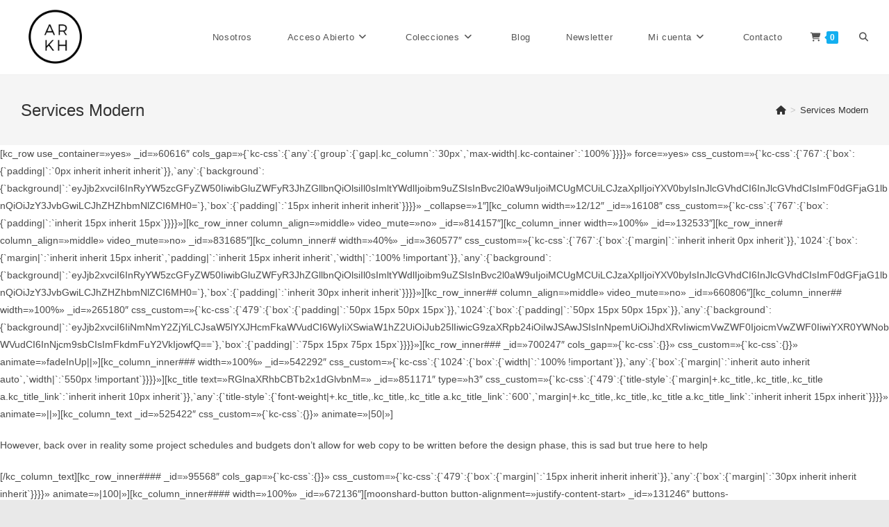

--- FILE ---
content_type: text/html; charset=UTF-8
request_url: https://www.arkhoediciones.com/services-modern/
body_size: 17289
content:
<!DOCTYPE html>
<html class="html" lang="es">
<head>
	<meta charset="UTF-8">
	<link rel="profile" href="https://gmpg.org/xfn/11">

	<title>Services Modern &#8211; Arkho Ediciones</title>
<meta name='robots' content='max-image-preview:large' />
	<style>img:is([sizes="auto" i], [sizes^="auto," i]) { contain-intrinsic-size: 3000px 1500px }</style>
	<meta property="og:type" content="article" />
<meta property="og:title" content="Services Modern" />
<meta property="og:description" content="[kc_row use_container=&quot;yes&quot; _id=&quot;60616&quot; cols_gap=&quot;{`kc-css`:{`any`:{`group`:{`gap|.kc_column`:`30px`,`max-width|.kc-container`:`100%`}}}}&quot; force=&quot;yes&quot; css_custom=&quot;{`kc-css`:{`767`:{`box`:{`padding|`:`0px inherit inherit inherit`}},`any`:{`background`:{`background|`:`eyJjb2xvciI6InRyYW5zcGFyZW50IiwibGluZWFyR3JhZGllbnQiOlsiIl0sImltYWdlIjoibm9uZSIsInBvc2l0aW9uIjoiMCUgMCUiLCJzaXplIjoiYXV0byIsInJlcGVhdCI6InJlcGVhdCIsImF0dGFjaG1lbnQiOiJzY3JvbGwiLCJhZHZhbmNlZCI6MH0=`},`box`:{`padding|`:`15px inherit inherit inherit`}}}}&quot; _collapse=&quot;1&quot;][kc_column width=&quot;12/12&quot; _id=&quot;16108&quot; css_custom=&quot;{`kc-css`:{`767`:{`box`:{`padding|`:`inherit 15px inherit 15px`}}}}&quot;][kc_row_inner column_align=&quot;middle&quot; video_mute=&quot;no&quot; _id=&quot;814157&quot;][kc_column_inner width=&quot;100%&quot; _id=&quot;132533&quot;][kc_row_inner# column_align=&quot;middle&quot; video_mute=&quot;no&quot; _id=&quot;831685&quot;][kc_column_inner# width=&quot;40%&quot; _id=&quot;360577&quot; css_custom=&quot;{`kc-css`:{`767`:{`box`:{`margin|`:`inherit inherit 0px inherit`}},`1024`:{`box`:{`margin|`:`inherit inherit 15px inherit`,`padding|`:`inherit 15px inherit inherit`,`width|`:`100% !important`}},`any`:{`background`:{`background|`:`eyJjb2xvciI6InRyYW5zcGFyZW50IiwibGluZWFyR3JhZGllbnQiOlsiIl0sImltYWdlIjoibm9uZSIsInBvc2l0aW9uIjoiMCUgMCUiLCJzaXplIjoiYXV0byIsInJlcGVhdCI6InJlcGVhdCIsImF0dGFjaG1lbnQiOiJzY3JvbGwiLCJhZHZhbmNlZCI6MH0=`},`box`:{`padding|`:`inherit…" />
<meta property="og:url" content="https://www.arkhoediciones.com/services-modern/" />
<meta property="og:site_name" content="Arkho Ediciones" />
<meta property="article:author" content="https://www.facebook.com/ArkhoEdiciones" />
<meta property="article:publisher" content="https://www.facebook.com/ArkhoEdiciones" />
<meta name="twitter:card" content="summary_large_image" />
<meta name="twitter:title" content="Services Modern" />
<meta name="twitter:description" content="[kc_row use_container=&quot;yes&quot; _id=&quot;60616&quot; cols_gap=&quot;{`kc-css`:{`any`:{`group`:{`gap|.kc_column`:`30px`,`max-width|.kc-container`:`100%`}}}}&quot; force=&quot;yes&quot; css_custom=&quot;{`kc-css`:{`767`:{`box`:{`padding|`:`0px inherit inherit inherit`}},`any`:{`background`:{`background|`:`eyJjb2xvciI6InRyYW5zcGFyZW50IiwibGluZWFyR3JhZGllbnQiOlsiIl0sImltYWdlIjoibm9uZSIsInBvc2l0aW9uIjoiMCUgMCUiLCJzaXplIjoiYXV0byIsInJlcGVhdCI6InJlcGVhdCIsImF0dGFjaG1lbnQiOiJzY3JvbGwiLCJhZHZhbmNlZCI6MH0=`},`box`:{`padding|`:`15px inherit inherit inherit`}}}}&quot; _collapse=&quot;1&quot;][kc_column width=&quot;12/12&quot; _id=&quot;16108&quot; css_custom=&quot;{`kc-css`:{`767`:{`box`:{`padding|`:`inherit 15px inherit 15px`}}}}&quot;][kc_row_inner column_align=&quot;middle&quot; video_mute=&quot;no&quot; _id=&quot;814157&quot;][kc_column_inner width=&quot;100%&quot; _id=&quot;132533&quot;][kc_row_inner# column_align=&quot;middle&quot; video_mute=&quot;no&quot; _id=&quot;831685&quot;][kc_column_inner# width=&quot;40%&quot; _id=&quot;360577&quot; css_custom=&quot;{`kc-css`:{`767`:{`box`:{`margin|`:`inherit inherit 0px inherit`}},`1024`:{`box`:{`margin|`:`inherit inherit 15px inherit`,`padding|`:`inherit 15px inherit inherit`,`width|`:`100% !important`}},`any`:{`background`:{`background|`:`eyJjb2xvciI6InRyYW5zcGFyZW50IiwibGluZWFyR3JhZGllbnQiOlsiIl0sImltYWdlIjoibm9uZSIsInBvc2l0aW9uIjoiMCUgMCUiLCJzaXplIjoiYXV0byIsInJlcGVhdCI6InJlcGVhdCIsImF0dGFjaG1lbnQiOiJzY3JvbGwiLCJhZHZhbmNlZCI6MH0=`},`box`:{`padding|`:`inherit…" />
<meta name="twitter:site" content="@https://x.com/ArkhoEdiciones" />
<meta name="twitter:creator" content="@https://x.com/ArkhoEdiciones" />
<meta name="viewport" content="width=device-width, initial-scale=1"><link rel="alternate" type="application/rss+xml" title="Arkho Ediciones &raquo; Feed" href="https://www.arkhoediciones.com/feed/" />
<link rel="alternate" type="application/rss+xml" title="Arkho Ediciones &raquo; Feed de los comentarios" href="https://www.arkhoediciones.com/comments/feed/" />
<script>
window._wpemojiSettings = {"baseUrl":"https:\/\/s.w.org\/images\/core\/emoji\/16.0.1\/72x72\/","ext":".png","svgUrl":"https:\/\/s.w.org\/images\/core\/emoji\/16.0.1\/svg\/","svgExt":".svg","source":{"concatemoji":"https:\/\/www.arkhoediciones.com\/wp-includes\/js\/wp-emoji-release.min.js?ver=6.8.3"}};
/*! This file is auto-generated */
!function(s,n){var o,i,e;function c(e){try{var t={supportTests:e,timestamp:(new Date).valueOf()};sessionStorage.setItem(o,JSON.stringify(t))}catch(e){}}function p(e,t,n){e.clearRect(0,0,e.canvas.width,e.canvas.height),e.fillText(t,0,0);var t=new Uint32Array(e.getImageData(0,0,e.canvas.width,e.canvas.height).data),a=(e.clearRect(0,0,e.canvas.width,e.canvas.height),e.fillText(n,0,0),new Uint32Array(e.getImageData(0,0,e.canvas.width,e.canvas.height).data));return t.every(function(e,t){return e===a[t]})}function u(e,t){e.clearRect(0,0,e.canvas.width,e.canvas.height),e.fillText(t,0,0);for(var n=e.getImageData(16,16,1,1),a=0;a<n.data.length;a++)if(0!==n.data[a])return!1;return!0}function f(e,t,n,a){switch(t){case"flag":return n(e,"\ud83c\udff3\ufe0f\u200d\u26a7\ufe0f","\ud83c\udff3\ufe0f\u200b\u26a7\ufe0f")?!1:!n(e,"\ud83c\udde8\ud83c\uddf6","\ud83c\udde8\u200b\ud83c\uddf6")&&!n(e,"\ud83c\udff4\udb40\udc67\udb40\udc62\udb40\udc65\udb40\udc6e\udb40\udc67\udb40\udc7f","\ud83c\udff4\u200b\udb40\udc67\u200b\udb40\udc62\u200b\udb40\udc65\u200b\udb40\udc6e\u200b\udb40\udc67\u200b\udb40\udc7f");case"emoji":return!a(e,"\ud83e\udedf")}return!1}function g(e,t,n,a){var r="undefined"!=typeof WorkerGlobalScope&&self instanceof WorkerGlobalScope?new OffscreenCanvas(300,150):s.createElement("canvas"),o=r.getContext("2d",{willReadFrequently:!0}),i=(o.textBaseline="top",o.font="600 32px Arial",{});return e.forEach(function(e){i[e]=t(o,e,n,a)}),i}function t(e){var t=s.createElement("script");t.src=e,t.defer=!0,s.head.appendChild(t)}"undefined"!=typeof Promise&&(o="wpEmojiSettingsSupports",i=["flag","emoji"],n.supports={everything:!0,everythingExceptFlag:!0},e=new Promise(function(e){s.addEventListener("DOMContentLoaded",e,{once:!0})}),new Promise(function(t){var n=function(){try{var e=JSON.parse(sessionStorage.getItem(o));if("object"==typeof e&&"number"==typeof e.timestamp&&(new Date).valueOf()<e.timestamp+604800&&"object"==typeof e.supportTests)return e.supportTests}catch(e){}return null}();if(!n){if("undefined"!=typeof Worker&&"undefined"!=typeof OffscreenCanvas&&"undefined"!=typeof URL&&URL.createObjectURL&&"undefined"!=typeof Blob)try{var e="postMessage("+g.toString()+"("+[JSON.stringify(i),f.toString(),p.toString(),u.toString()].join(",")+"));",a=new Blob([e],{type:"text/javascript"}),r=new Worker(URL.createObjectURL(a),{name:"wpTestEmojiSupports"});return void(r.onmessage=function(e){c(n=e.data),r.terminate(),t(n)})}catch(e){}c(n=g(i,f,p,u))}t(n)}).then(function(e){for(var t in e)n.supports[t]=e[t],n.supports.everything=n.supports.everything&&n.supports[t],"flag"!==t&&(n.supports.everythingExceptFlag=n.supports.everythingExceptFlag&&n.supports[t]);n.supports.everythingExceptFlag=n.supports.everythingExceptFlag&&!n.supports.flag,n.DOMReady=!1,n.readyCallback=function(){n.DOMReady=!0}}).then(function(){return e}).then(function(){var e;n.supports.everything||(n.readyCallback(),(e=n.source||{}).concatemoji?t(e.concatemoji):e.wpemoji&&e.twemoji&&(t(e.twemoji),t(e.wpemoji)))}))}((window,document),window._wpemojiSettings);
</script>
<link rel='stylesheet' id='dashicons-css' href='https://www.arkhoediciones.com/wp-includes/css/dashicons.min.css?ver=6.8.3' media='all' />
<link rel='stylesheet' id='thickbox-css' href='https://www.arkhoediciones.com/wp-includes/js/thickbox/thickbox.css?ver=6.8.3' media='all' />
<link rel='stylesheet' id='sbr_styles-css' href='https://www.arkhoediciones.com/wp-content/plugins/reviews-feed/assets/css/sbr-styles.css?ver=1.2.0' media='all' />
<link rel='stylesheet' id='sbi_styles-css' href='https://www.arkhoediciones.com/wp-content/plugins/instagram-feed/css/sbi-styles.min.css?ver=6.6.1' media='all' />
<style id='wp-emoji-styles-inline-css'>

	img.wp-smiley, img.emoji {
		display: inline !important;
		border: none !important;
		box-shadow: none !important;
		height: 1em !important;
		width: 1em !important;
		margin: 0 0.07em !important;
		vertical-align: -0.1em !important;
		background: none !important;
		padding: 0 !important;
	}
</style>
<link rel='stylesheet' id='wp-block-library-css' href='https://www.arkhoediciones.com/wp-includes/css/dist/block-library/style.min.css?ver=6.8.3' media='all' />
<style id='wp-block-library-theme-inline-css'>
.wp-block-audio :where(figcaption){color:#555;font-size:13px;text-align:center}.is-dark-theme .wp-block-audio :where(figcaption){color:#ffffffa6}.wp-block-audio{margin:0 0 1em}.wp-block-code{border:1px solid #ccc;border-radius:4px;font-family:Menlo,Consolas,monaco,monospace;padding:.8em 1em}.wp-block-embed :where(figcaption){color:#555;font-size:13px;text-align:center}.is-dark-theme .wp-block-embed :where(figcaption){color:#ffffffa6}.wp-block-embed{margin:0 0 1em}.blocks-gallery-caption{color:#555;font-size:13px;text-align:center}.is-dark-theme .blocks-gallery-caption{color:#ffffffa6}:root :where(.wp-block-image figcaption){color:#555;font-size:13px;text-align:center}.is-dark-theme :root :where(.wp-block-image figcaption){color:#ffffffa6}.wp-block-image{margin:0 0 1em}.wp-block-pullquote{border-bottom:4px solid;border-top:4px solid;color:currentColor;margin-bottom:1.75em}.wp-block-pullquote cite,.wp-block-pullquote footer,.wp-block-pullquote__citation{color:currentColor;font-size:.8125em;font-style:normal;text-transform:uppercase}.wp-block-quote{border-left:.25em solid;margin:0 0 1.75em;padding-left:1em}.wp-block-quote cite,.wp-block-quote footer{color:currentColor;font-size:.8125em;font-style:normal;position:relative}.wp-block-quote:where(.has-text-align-right){border-left:none;border-right:.25em solid;padding-left:0;padding-right:1em}.wp-block-quote:where(.has-text-align-center){border:none;padding-left:0}.wp-block-quote.is-large,.wp-block-quote.is-style-large,.wp-block-quote:where(.is-style-plain){border:none}.wp-block-search .wp-block-search__label{font-weight:700}.wp-block-search__button{border:1px solid #ccc;padding:.375em .625em}:where(.wp-block-group.has-background){padding:1.25em 2.375em}.wp-block-separator.has-css-opacity{opacity:.4}.wp-block-separator{border:none;border-bottom:2px solid;margin-left:auto;margin-right:auto}.wp-block-separator.has-alpha-channel-opacity{opacity:1}.wp-block-separator:not(.is-style-wide):not(.is-style-dots){width:100px}.wp-block-separator.has-background:not(.is-style-dots){border-bottom:none;height:1px}.wp-block-separator.has-background:not(.is-style-wide):not(.is-style-dots){height:2px}.wp-block-table{margin:0 0 1em}.wp-block-table td,.wp-block-table th{word-break:normal}.wp-block-table :where(figcaption){color:#555;font-size:13px;text-align:center}.is-dark-theme .wp-block-table :where(figcaption){color:#ffffffa6}.wp-block-video :where(figcaption){color:#555;font-size:13px;text-align:center}.is-dark-theme .wp-block-video :where(figcaption){color:#ffffffa6}.wp-block-video{margin:0 0 1em}:root :where(.wp-block-template-part.has-background){margin-bottom:0;margin-top:0;padding:1.25em 2.375em}
</style>
<style id='classic-theme-styles-inline-css'>
/*! This file is auto-generated */
.wp-block-button__link{color:#fff;background-color:#32373c;border-radius:9999px;box-shadow:none;text-decoration:none;padding:calc(.667em + 2px) calc(1.333em + 2px);font-size:1.125em}.wp-block-file__button{background:#32373c;color:#fff;text-decoration:none}
</style>
<style id='global-styles-inline-css'>
:root{--wp--preset--aspect-ratio--square: 1;--wp--preset--aspect-ratio--4-3: 4/3;--wp--preset--aspect-ratio--3-4: 3/4;--wp--preset--aspect-ratio--3-2: 3/2;--wp--preset--aspect-ratio--2-3: 2/3;--wp--preset--aspect-ratio--16-9: 16/9;--wp--preset--aspect-ratio--9-16: 9/16;--wp--preset--color--black: #000000;--wp--preset--color--cyan-bluish-gray: #abb8c3;--wp--preset--color--white: #ffffff;--wp--preset--color--pale-pink: #f78da7;--wp--preset--color--vivid-red: #cf2e2e;--wp--preset--color--luminous-vivid-orange: #ff6900;--wp--preset--color--luminous-vivid-amber: #fcb900;--wp--preset--color--light-green-cyan: #7bdcb5;--wp--preset--color--vivid-green-cyan: #00d084;--wp--preset--color--pale-cyan-blue: #8ed1fc;--wp--preset--color--vivid-cyan-blue: #0693e3;--wp--preset--color--vivid-purple: #9b51e0;--wp--preset--gradient--vivid-cyan-blue-to-vivid-purple: linear-gradient(135deg,rgba(6,147,227,1) 0%,rgb(155,81,224) 100%);--wp--preset--gradient--light-green-cyan-to-vivid-green-cyan: linear-gradient(135deg,rgb(122,220,180) 0%,rgb(0,208,130) 100%);--wp--preset--gradient--luminous-vivid-amber-to-luminous-vivid-orange: linear-gradient(135deg,rgba(252,185,0,1) 0%,rgba(255,105,0,1) 100%);--wp--preset--gradient--luminous-vivid-orange-to-vivid-red: linear-gradient(135deg,rgba(255,105,0,1) 0%,rgb(207,46,46) 100%);--wp--preset--gradient--very-light-gray-to-cyan-bluish-gray: linear-gradient(135deg,rgb(238,238,238) 0%,rgb(169,184,195) 100%);--wp--preset--gradient--cool-to-warm-spectrum: linear-gradient(135deg,rgb(74,234,220) 0%,rgb(151,120,209) 20%,rgb(207,42,186) 40%,rgb(238,44,130) 60%,rgb(251,105,98) 80%,rgb(254,248,76) 100%);--wp--preset--gradient--blush-light-purple: linear-gradient(135deg,rgb(255,206,236) 0%,rgb(152,150,240) 100%);--wp--preset--gradient--blush-bordeaux: linear-gradient(135deg,rgb(254,205,165) 0%,rgb(254,45,45) 50%,rgb(107,0,62) 100%);--wp--preset--gradient--luminous-dusk: linear-gradient(135deg,rgb(255,203,112) 0%,rgb(199,81,192) 50%,rgb(65,88,208) 100%);--wp--preset--gradient--pale-ocean: linear-gradient(135deg,rgb(255,245,203) 0%,rgb(182,227,212) 50%,rgb(51,167,181) 100%);--wp--preset--gradient--electric-grass: linear-gradient(135deg,rgb(202,248,128) 0%,rgb(113,206,126) 100%);--wp--preset--gradient--midnight: linear-gradient(135deg,rgb(2,3,129) 0%,rgb(40,116,252) 100%);--wp--preset--font-size--small: 13px;--wp--preset--font-size--medium: 20px;--wp--preset--font-size--large: 36px;--wp--preset--font-size--x-large: 42px;--wp--preset--spacing--20: 0.44rem;--wp--preset--spacing--30: 0.67rem;--wp--preset--spacing--40: 1rem;--wp--preset--spacing--50: 1.5rem;--wp--preset--spacing--60: 2.25rem;--wp--preset--spacing--70: 3.38rem;--wp--preset--spacing--80: 5.06rem;--wp--preset--shadow--natural: 6px 6px 9px rgba(0, 0, 0, 0.2);--wp--preset--shadow--deep: 12px 12px 50px rgba(0, 0, 0, 0.4);--wp--preset--shadow--sharp: 6px 6px 0px rgba(0, 0, 0, 0.2);--wp--preset--shadow--outlined: 6px 6px 0px -3px rgba(255, 255, 255, 1), 6px 6px rgba(0, 0, 0, 1);--wp--preset--shadow--crisp: 6px 6px 0px rgba(0, 0, 0, 1);}:where(.is-layout-flex){gap: 0.5em;}:where(.is-layout-grid){gap: 0.5em;}body .is-layout-flex{display: flex;}.is-layout-flex{flex-wrap: wrap;align-items: center;}.is-layout-flex > :is(*, div){margin: 0;}body .is-layout-grid{display: grid;}.is-layout-grid > :is(*, div){margin: 0;}:where(.wp-block-columns.is-layout-flex){gap: 2em;}:where(.wp-block-columns.is-layout-grid){gap: 2em;}:where(.wp-block-post-template.is-layout-flex){gap: 1.25em;}:where(.wp-block-post-template.is-layout-grid){gap: 1.25em;}.has-black-color{color: var(--wp--preset--color--black) !important;}.has-cyan-bluish-gray-color{color: var(--wp--preset--color--cyan-bluish-gray) !important;}.has-white-color{color: var(--wp--preset--color--white) !important;}.has-pale-pink-color{color: var(--wp--preset--color--pale-pink) !important;}.has-vivid-red-color{color: var(--wp--preset--color--vivid-red) !important;}.has-luminous-vivid-orange-color{color: var(--wp--preset--color--luminous-vivid-orange) !important;}.has-luminous-vivid-amber-color{color: var(--wp--preset--color--luminous-vivid-amber) !important;}.has-light-green-cyan-color{color: var(--wp--preset--color--light-green-cyan) !important;}.has-vivid-green-cyan-color{color: var(--wp--preset--color--vivid-green-cyan) !important;}.has-pale-cyan-blue-color{color: var(--wp--preset--color--pale-cyan-blue) !important;}.has-vivid-cyan-blue-color{color: var(--wp--preset--color--vivid-cyan-blue) !important;}.has-vivid-purple-color{color: var(--wp--preset--color--vivid-purple) !important;}.has-black-background-color{background-color: var(--wp--preset--color--black) !important;}.has-cyan-bluish-gray-background-color{background-color: var(--wp--preset--color--cyan-bluish-gray) !important;}.has-white-background-color{background-color: var(--wp--preset--color--white) !important;}.has-pale-pink-background-color{background-color: var(--wp--preset--color--pale-pink) !important;}.has-vivid-red-background-color{background-color: var(--wp--preset--color--vivid-red) !important;}.has-luminous-vivid-orange-background-color{background-color: var(--wp--preset--color--luminous-vivid-orange) !important;}.has-luminous-vivid-amber-background-color{background-color: var(--wp--preset--color--luminous-vivid-amber) !important;}.has-light-green-cyan-background-color{background-color: var(--wp--preset--color--light-green-cyan) !important;}.has-vivid-green-cyan-background-color{background-color: var(--wp--preset--color--vivid-green-cyan) !important;}.has-pale-cyan-blue-background-color{background-color: var(--wp--preset--color--pale-cyan-blue) !important;}.has-vivid-cyan-blue-background-color{background-color: var(--wp--preset--color--vivid-cyan-blue) !important;}.has-vivid-purple-background-color{background-color: var(--wp--preset--color--vivid-purple) !important;}.has-black-border-color{border-color: var(--wp--preset--color--black) !important;}.has-cyan-bluish-gray-border-color{border-color: var(--wp--preset--color--cyan-bluish-gray) !important;}.has-white-border-color{border-color: var(--wp--preset--color--white) !important;}.has-pale-pink-border-color{border-color: var(--wp--preset--color--pale-pink) !important;}.has-vivid-red-border-color{border-color: var(--wp--preset--color--vivid-red) !important;}.has-luminous-vivid-orange-border-color{border-color: var(--wp--preset--color--luminous-vivid-orange) !important;}.has-luminous-vivid-amber-border-color{border-color: var(--wp--preset--color--luminous-vivid-amber) !important;}.has-light-green-cyan-border-color{border-color: var(--wp--preset--color--light-green-cyan) !important;}.has-vivid-green-cyan-border-color{border-color: var(--wp--preset--color--vivid-green-cyan) !important;}.has-pale-cyan-blue-border-color{border-color: var(--wp--preset--color--pale-cyan-blue) !important;}.has-vivid-cyan-blue-border-color{border-color: var(--wp--preset--color--vivid-cyan-blue) !important;}.has-vivid-purple-border-color{border-color: var(--wp--preset--color--vivid-purple) !important;}.has-vivid-cyan-blue-to-vivid-purple-gradient-background{background: var(--wp--preset--gradient--vivid-cyan-blue-to-vivid-purple) !important;}.has-light-green-cyan-to-vivid-green-cyan-gradient-background{background: var(--wp--preset--gradient--light-green-cyan-to-vivid-green-cyan) !important;}.has-luminous-vivid-amber-to-luminous-vivid-orange-gradient-background{background: var(--wp--preset--gradient--luminous-vivid-amber-to-luminous-vivid-orange) !important;}.has-luminous-vivid-orange-to-vivid-red-gradient-background{background: var(--wp--preset--gradient--luminous-vivid-orange-to-vivid-red) !important;}.has-very-light-gray-to-cyan-bluish-gray-gradient-background{background: var(--wp--preset--gradient--very-light-gray-to-cyan-bluish-gray) !important;}.has-cool-to-warm-spectrum-gradient-background{background: var(--wp--preset--gradient--cool-to-warm-spectrum) !important;}.has-blush-light-purple-gradient-background{background: var(--wp--preset--gradient--blush-light-purple) !important;}.has-blush-bordeaux-gradient-background{background: var(--wp--preset--gradient--blush-bordeaux) !important;}.has-luminous-dusk-gradient-background{background: var(--wp--preset--gradient--luminous-dusk) !important;}.has-pale-ocean-gradient-background{background: var(--wp--preset--gradient--pale-ocean) !important;}.has-electric-grass-gradient-background{background: var(--wp--preset--gradient--electric-grass) !important;}.has-midnight-gradient-background{background: var(--wp--preset--gradient--midnight) !important;}.has-small-font-size{font-size: var(--wp--preset--font-size--small) !important;}.has-medium-font-size{font-size: var(--wp--preset--font-size--medium) !important;}.has-large-font-size{font-size: var(--wp--preset--font-size--large) !important;}.has-x-large-font-size{font-size: var(--wp--preset--font-size--x-large) !important;}
:where(.wp-block-post-template.is-layout-flex){gap: 1.25em;}:where(.wp-block-post-template.is-layout-grid){gap: 1.25em;}
:where(.wp-block-columns.is-layout-flex){gap: 2em;}:where(.wp-block-columns.is-layout-grid){gap: 2em;}
:root :where(.wp-block-pullquote){font-size: 1.5em;line-height: 1.6;}
</style>
<link rel='stylesheet' id='ctf_styles-css' href='https://www.arkhoediciones.com/wp-content/plugins/custom-twitter-feeds/css/ctf-styles.min.css?ver=2.2.5' media='all' />
<style id='woocommerce-inline-inline-css'>
.woocommerce form .form-row .required { visibility: visible; }
</style>
<link rel='stylesheet' id='wp-show-posts-css' href='https://www.arkhoediciones.com/wp-content/plugins/wp-show-posts/css/wp-show-posts-min.css?ver=1.1.6' media='all' />
<link rel='stylesheet' id='brands-styles-css' href='https://www.arkhoediciones.com/wp-content/plugins/woocommerce/assets/css/brands.css?ver=10.3.0' media='all' />
<link rel='stylesheet' id='oceanwp-woo-mini-cart-css' href='https://www.arkhoediciones.com/wp-content/themes/oceanwp/assets/css/woo/woo-mini-cart.min.css?ver=6.8.3' media='all' />
<link rel='stylesheet' id='font-awesome-css' href='https://www.arkhoediciones.com/wp-content/themes/oceanwp/assets/fonts/fontawesome/css/all.min.css?ver=6.4.2' media='all' />
<link rel='stylesheet' id='simple-line-icons-css' href='https://www.arkhoediciones.com/wp-content/themes/oceanwp/assets/css/third/simple-line-icons.min.css?ver=2.4.0' media='all' />
<link rel='stylesheet' id='oceanwp-style-css' href='https://www.arkhoediciones.com/wp-content/themes/oceanwp/assets/css/style.min.css?ver=3.5.8' media='all' />
<link rel='stylesheet' id='oceanwp-woocommerce-css' href='https://www.arkhoediciones.com/wp-content/themes/oceanwp/assets/css/woo/woocommerce.min.css?ver=6.8.3' media='all' />
<link rel='stylesheet' id='oceanwp-woo-star-font-css' href='https://www.arkhoediciones.com/wp-content/themes/oceanwp/assets/css/woo/woo-star-font.min.css?ver=6.8.3' media='all' />
<link rel='stylesheet' id='oceanwp-woo-quick-view-css' href='https://www.arkhoediciones.com/wp-content/themes/oceanwp/assets/css/woo/woo-quick-view.min.css?ver=6.8.3' media='all' />
<link rel='stylesheet' id='oe-widgets-style-css' href='https://www.arkhoediciones.com/wp-content/plugins/ocean-extra/assets/css/widgets.css?ver=6.8.3' media='all' />
<script type="text/template" id="tmpl-variation-template">
	<div class="woocommerce-variation-description">{{{ data.variation.variation_description }}}</div>
	<div class="woocommerce-variation-price">{{{ data.variation.price_html }}}</div>
	<div class="woocommerce-variation-availability">{{{ data.variation.availability_html }}}</div>
</script>
<script type="text/template" id="tmpl-unavailable-variation-template">
	<p role="alert">Lo siento, este producto no está disponible. Por favor, elige otra combinación.</p>
</script>
<script src="https://www.arkhoediciones.com/wp-includes/js/jquery/jquery.min.js?ver=3.7.1" id="jquery-core-js"></script>
<script src="https://www.arkhoediciones.com/wp-includes/js/jquery/jquery-migrate.min.js?ver=3.4.1" id="jquery-migrate-js"></script>
<script src="https://www.arkhoediciones.com/wp-content/plugins/woocommerce/assets/js/jquery-blockui/jquery.blockUI.min.js?ver=2.7.0-wc.10.3.0" id="wc-jquery-blockui-js" defer data-wp-strategy="defer"></script>
<script id="wc-add-to-cart-js-extra">
var wc_add_to_cart_params = {"ajax_url":"\/wp-admin\/admin-ajax.php","wc_ajax_url":"\/?wc-ajax=%%endpoint%%","i18n_view_cart":"Ver carrito","cart_url":"https:\/\/www.arkhoediciones.com\/carrito\/","is_cart":"","cart_redirect_after_add":"yes"};
</script>
<script src="https://www.arkhoediciones.com/wp-content/plugins/woocommerce/assets/js/frontend/add-to-cart.min.js?ver=10.3.0" id="wc-add-to-cart-js" defer data-wp-strategy="defer"></script>
<script src="https://www.arkhoediciones.com/wp-content/plugins/woocommerce/assets/js/js-cookie/js.cookie.min.js?ver=2.1.4-wc.10.3.0" id="wc-js-cookie-js" defer data-wp-strategy="defer"></script>
<script id="woocommerce-js-extra">
var woocommerce_params = {"ajax_url":"\/wp-admin\/admin-ajax.php","wc_ajax_url":"\/?wc-ajax=%%endpoint%%","i18n_password_show":"Mostrar contrase\u00f1a","i18n_password_hide":"Ocultar contrase\u00f1a"};
</script>
<script src="https://www.arkhoediciones.com/wp-content/plugins/woocommerce/assets/js/frontend/woocommerce.min.js?ver=10.3.0" id="woocommerce-js" defer data-wp-strategy="defer"></script>
<script src="https://www.arkhoediciones.com/wp-includes/js/underscore.min.js?ver=1.13.7" id="underscore-js"></script>
<script id="wp-util-js-extra">
var _wpUtilSettings = {"ajax":{"url":"\/wp-admin\/admin-ajax.php"}};
</script>
<script src="https://www.arkhoediciones.com/wp-includes/js/wp-util.min.js?ver=6.8.3" id="wp-util-js"></script>
<script id="wc-add-to-cart-variation-js-extra">
var wc_add_to_cart_variation_params = {"wc_ajax_url":"\/?wc-ajax=%%endpoint%%","i18n_no_matching_variations_text":"Lo siento, no hay productos que igualen tu selecci\u00f3n. Por favor, escoge una combinaci\u00f3n diferente.","i18n_make_a_selection_text":"Elige las opciones del producto antes de a\u00f1adir este producto a tu carrito.","i18n_unavailable_text":"Lo siento, este producto no est\u00e1 disponible. Por favor, elige otra combinaci\u00f3n.","i18n_reset_alert_text":"Se ha restablecido tu selecci\u00f3n. Por favor, elige alguna opci\u00f3n del producto antes de poder a\u00f1adir este producto a tu carrito."};
</script>
<script src="https://www.arkhoediciones.com/wp-content/plugins/woocommerce/assets/js/frontend/add-to-cart-variation.min.js?ver=10.3.0" id="wc-add-to-cart-variation-js" defer data-wp-strategy="defer"></script>
<script src="https://www.arkhoediciones.com/wp-content/plugins/woocommerce/assets/js/flexslider/jquery.flexslider.min.js?ver=2.7.2-wc.10.3.0" id="flexslider-js" defer data-wp-strategy="defer"></script>
<script id="wc-cart-fragments-js-extra">
var wc_cart_fragments_params = {"ajax_url":"\/wp-admin\/admin-ajax.php","wc_ajax_url":"\/?wc-ajax=%%endpoint%%","cart_hash_key":"wc_cart_hash_c02e1ff49a9a8c2da6792a33a53e9863","fragment_name":"wc_fragments_c02e1ff49a9a8c2da6792a33a53e9863","request_timeout":"5000"};
</script>
<script src="https://www.arkhoediciones.com/wp-content/plugins/woocommerce/assets/js/frontend/cart-fragments.min.js?ver=10.3.0" id="wc-cart-fragments-js" defer data-wp-strategy="defer"></script>
<link rel="https://api.w.org/" href="https://www.arkhoediciones.com/wp-json/" /><link rel="alternate" title="JSON" type="application/json" href="https://www.arkhoediciones.com/wp-json/wp/v2/pages/1574" /><link rel="EditURI" type="application/rsd+xml" title="RSD" href="https://www.arkhoediciones.com/xmlrpc.php?rsd" />
<meta name="generator" content="WordPress 6.8.3" />
<meta name="generator" content="WooCommerce 10.3.0" />
<link rel="canonical" href="https://www.arkhoediciones.com/services-modern/" />
<link rel='shortlink' href='https://www.arkhoediciones.com/?p=1574' />
<link rel="alternate" title="oEmbed (JSON)" type="application/json+oembed" href="https://www.arkhoediciones.com/wp-json/oembed/1.0/embed?url=https%3A%2F%2Fwww.arkhoediciones.com%2Fservices-modern%2F" />
<link rel="alternate" title="oEmbed (XML)" type="text/xml+oembed" href="https://www.arkhoediciones.com/wp-json/oembed/1.0/embed?url=https%3A%2F%2Fwww.arkhoediciones.com%2Fservices-modern%2F&#038;format=xml" />
<script type='text/javascript'>
/* <![CDATA[ */
var VPData = {"version":"3.3.12","pro":false,"__":{"couldnt_retrieve_vp":"No se pudo recuperar el ID de Visual Portfolio.","pswp_close":"Cerrar (Esc)","pswp_share":"Compartir","pswp_fs":"Alternar pantalla completa","pswp_zoom":"Acercar\/alejar","pswp_prev":"Anterior (flecha izquierda)","pswp_next":"Siguiente (flecha derecha)","pswp_share_fb":"Compartir en Facebook","pswp_share_tw":"Tuitear","pswp_share_pin":"Pinear","pswp_download":"Descargar","fancybox_close":"Cerrar","fancybox_next":"Siguiente","fancybox_prev":"Anterior","fancybox_error":"El contenido solicitado no se puede cargar. <br \/>Vuelva a intentarlo m\u00e1s tarde.","fancybox_play_start":"Empezar la presentaci\u00f3n de diapositivas","fancybox_play_stop":"Pausar presentaci\u00f3n de diapositivas","fancybox_full_screen":"Pantalla completa","fancybox_thumbs":"Miniaturas","fancybox_download":"Descargar","fancybox_share":"Compartir","fancybox_zoom":"Acercar"},"settingsPopupGallery":{"enable_on_wordpress_images":false,"vendor":"fancybox","deep_linking":false,"deep_linking_url_to_share_images":false,"show_arrows":true,"show_counter":true,"show_zoom_button":true,"show_fullscreen_button":true,"show_share_button":true,"show_close_button":true,"show_thumbs":true,"show_download_button":false,"show_slideshow":false,"click_to_zoom":true,"restore_focus":true},"screenSizes":[320,576,768,992,1200]};
/* ]]> */
</script>
		<noscript>
			<style type="text/css">
				.vp-portfolio__preloader-wrap{display:none}.vp-portfolio__filter-wrap,.vp-portfolio__items-wrap,.vp-portfolio__pagination-wrap,.vp-portfolio__sort-wrap{opacity:1;visibility:visible}.vp-portfolio__item .vp-portfolio__item-img noscript+img,.vp-portfolio__thumbnails-wrap{display:none}
			</style>
		</noscript>
			<noscript><style>.woocommerce-product-gallery{ opacity: 1 !important; }</style></noscript>
			<style type="text/css">
			/* If html does not have either class, do not show lazy loaded images. */
			html:not(.vp-lazyload-enabled):not(.js) .vp-lazyload {
				display: none;
			}
		</style>
		<script>
			document.documentElement.classList.add(
				'vp-lazyload-enabled'
			);
		</script>
		<link rel="icon" href="https://www.arkhoediciones.com/wp-content/uploads/2020/05/cropped-cropped-image-4-32x32.png" sizes="32x32" />
<link rel="icon" href="https://www.arkhoediciones.com/wp-content/uploads/2020/05/cropped-cropped-image-4-192x192.png" sizes="192x192" />
<link rel="apple-touch-icon" href="https://www.arkhoediciones.com/wp-content/uploads/2020/05/cropped-cropped-image-4-180x180.png" />
<meta name="msapplication-TileImage" content="https://www.arkhoediciones.com/wp-content/uploads/2020/05/cropped-cropped-image-4-270x270.png" />
<!-- OceanWP CSS -->
<style type="text/css">
/* General CSS */@media only screen and (min-width:960px){.content-area,.content-left-sidebar .content-area{width:70%}}@media only screen and (min-width:960px){.widget-area,.content-left-sidebar .widget-area{width:30%}}#scroll-top{width:45px;height:45px;line-height:45px}#scroll-top{font-size:25px}#scroll-top .owp-icon{width:25px;height:25px}#scroll-top{background-color:#1e73be}#scroll-top:hover{background-color:#000000}/* Header CSS */#site-logo #site-logo-inner,.oceanwp-social-menu .social-menu-inner,#site-header.full_screen-header .menu-bar-inner,.after-header-content .after-header-content-inner{height:107px}#site-navigation-wrap .dropdown-menu >li >a,.oceanwp-mobile-menu-icon a,.mobile-menu-close,.after-header-content-inner >a{line-height:107px}#site-header.has-header-media .overlay-header-media{background-color:rgba(0,0,0,0.5)}#site-logo #site-logo-inner a img,#site-header.center-header #site-navigation-wrap .middle-site-logo a img{max-width:99px}#site-header #site-logo #site-logo-inner a img,#site-header.center-header #site-navigation-wrap .middle-site-logo a img{max-height:500px}/* WooCommerce CSS */#owp-checkout-timeline .timeline-step{color:#cccccc}#owp-checkout-timeline .timeline-step{border-color:#cccccc}
</style></head>

<body class="wp-singular page-template-default page page-id-1574 wp-custom-logo wp-embed-responsive wp-theme-oceanwp theme-oceanwp woocommerce-no-js oceanwp-theme dropdown-mobile boxed-layout wrap-boxshadow default-breakpoint content-full-screen has-breadcrumbs has-blog-grid has-grid-list woo-dropdown-cat account-original-style" itemscope="itemscope" itemtype="https://schema.org/WebPage">

	
	
	<div id="outer-wrap" class="site clr">

		<a class="skip-link screen-reader-text" href="#main">Saltar al contenido</a>

		
		<div id="wrap" class="clr">

			
			
<header id="site-header" class="minimal-header effect-four clr" data-height="107" itemscope="itemscope" itemtype="https://schema.org/WPHeader" role="banner">

	
					
			<div id="site-header-inner" class="clr container">

				
				

<div id="site-logo" class="clr" itemscope itemtype="https://schema.org/Brand" >

	
	<div id="site-logo-inner" class="clr">

		<a href="https://www.arkhoediciones.com/" class="custom-logo-link" rel="home"><img width="500" height="417" src="https://www.arkhoediciones.com/wp-content/uploads/2022/06/cropped-Logo-negro-con-fondo-blanco-transparente.png" class="custom-logo" alt="Arkho Ediciones" decoding="async" fetchpriority="high" srcset="https://www.arkhoediciones.com/wp-content/uploads/2022/06/cropped-Logo-negro-con-fondo-blanco-transparente.png 500w, https://www.arkhoediciones.com/wp-content/uploads/2022/06/cropped-Logo-negro-con-fondo-blanco-transparente-300x250.png 300w" sizes="(max-width: 500px) 100vw, 500px" /></a>
	</div><!-- #site-logo-inner -->

	
	
</div><!-- #site-logo -->

			<div id="site-navigation-wrap" class="clr">
			
			
			
			<nav id="site-navigation" class="navigation main-navigation clr" itemscope="itemscope" itemtype="https://schema.org/SiteNavigationElement" role="navigation" >

				<ul id="menu-menu-1" class="main-menu dropdown-menu sf-menu"><li id="menu-item-75" class="menu-item menu-item-type-post_type menu-item-object-page menu-item-75"><a href="https://www.arkhoediciones.com/nosotros/" class="menu-link"><span class="text-wrap">Nosotros</span></a></li><li id="menu-item-610" class="menu-item menu-item-type-custom menu-item-object-custom menu-item-home menu-item-has-children dropdown menu-item-610"><a href="https://www.arkhoediciones.com/" class="menu-link"><span class="text-wrap">Acceso Abierto<i class="nav-arrow fa fa-angle-down" aria-hidden="true" role="img"></i></span></a>
<ul class="sub-menu">
	<li id="menu-item-481" class="menu-item menu-item-type-custom menu-item-object-custom menu-item-home menu-item-has-children dropdown menu-item-481"><a href="https://www.arkhoediciones.com/" class="menu-link"><span class="text-wrap">Revistas<i class="nav-arrow fa fa-angle-right" aria-hidden="true" role="img"></i></span></a>
	<ul class="sub-menu">
		<li id="menu-item-485" class="menu-item menu-item-type-custom menu-item-object-custom menu-item-485"><a href="http://revistamovimiento.com" class="menu-link"><span class="text-wrap">Movimiento</span></a></li>		<li id="menu-item-484" class="menu-item menu-item-type-custom menu-item-object-custom menu-item-484"><a href="https://arkhoediciones.com/analectica/analectica/index.php/analectica/index" class="menu-link"><span class="text-wrap">Analéctica</span></a></li>		<li id="menu-item-483" class="menu-item menu-item-type-custom menu-item-object-custom menu-item-483"><a href="http://www.revista.redesfuerzoslocal.edu.mx/contacto/" class="menu-link"><span class="text-wrap">Revista Multidisciplinaria de Ciencias Sociales</span></a></li>	</ul>
</li></ul>
</li><li id="menu-item-9141" class="menu-item menu-item-type-post_type menu-item-object-page menu-item-has-children dropdown menu-item-9141"><a href="https://www.arkhoediciones.com/portfolio-fly-four-column/catalogo/" class="menu-link"><span class="text-wrap">Colecciones<i class="nav-arrow fa fa-angle-down" aria-hidden="true" role="img"></i></span></a>
<ul class="sub-menu">
	<li id="menu-item-9224" class="menu-item menu-item-type-post_type menu-item-object-page menu-item-9224"><a href="https://www.arkhoediciones.com/elements-recent-posts/blog-arkho/9223-2/" class="menu-link"><span class="text-wrap">Colección Arkho Ediciones – Analéctica – ENAH (México)</span></a></li>	<li id="menu-item-9332" class="menu-item menu-item-type-post_type menu-item-object-page menu-item-9332"><a href="https://www.arkhoediciones.com/coleccion-internacional-filosofia-intercultural-de-la-liberacion/" class="menu-link"><span class="text-wrap">Colección Arkho-Analéctica: Filosofía Intercultural de la Liberación</span></a></li>	<li id="menu-item-9351" class="menu-item menu-item-type-post_type menu-item-object-page menu-item-9351"><a href="https://www.arkhoediciones.com/las-inmundas-aventuras-de-inker/" class="menu-link"><span class="text-wrap">Colección: «Las Inmundas Aventuras de Inker»</span></a></li></ul>
</li><li id="menu-item-8650" class="menu-item menu-item-type-post_type menu-item-object-page menu-item-8650"><a href="https://www.arkhoediciones.com/blog/" class="menu-link"><span class="text-wrap">Blog</span></a></li><li id="menu-item-8639" class="menu-item menu-item-type-custom menu-item-object-custom menu-item-8639"><a href="https://optin.myperfit.com/subscribe/arkhoediciones/gOF3dtD1" class="menu-link"><span class="text-wrap">Newsletter</span></a></li><li id="menu-item-74" class="menu-item menu-item-type-post_type menu-item-object-page menu-item-has-children dropdown menu-item-74"><a href="https://www.arkhoediciones.com/mi-cuenta/" class="menu-link"><span class="text-wrap">Mi cuenta<i class="nav-arrow fa fa-angle-down" aria-hidden="true" role="img"></i></span></a>
<ul class="sub-menu">
	<li id="menu-item-478" class="menu-item menu-item-type-custom menu-item-object-custom menu-item-478"><a href="https://www.arkhoediciones.com/mi-cuenta/edit-account/" class="menu-link"><span class="text-wrap">Detalles de la cuenta</span></a></li>	<li id="menu-item-72" class="menu-item menu-item-type-post_type menu-item-object-page menu-item-72"><a href="https://www.arkhoediciones.com/carrito/" class="menu-link"><span class="text-wrap">Carrito</span></a></li>	<li id="menu-item-475" class="menu-item menu-item-type-custom menu-item-object-custom menu-item-475"><a href="https://www.arkhoediciones.com/mi-cuenta/orders/" class="menu-link"><span class="text-wrap">Pedidos</span></a></li>	<li id="menu-item-476" class="menu-item menu-item-type-custom menu-item-object-custom menu-item-476"><a href="https://www.arkhoediciones.com/mi-cuenta/downloads/" class="menu-link"><span class="text-wrap">Descargas</span></a></li>	<li id="menu-item-477" class="menu-item menu-item-type-custom menu-item-object-custom menu-item-477"><a href="https://www.arkhoediciones.com/mi-cuenta/edit-address/" class="menu-link"><span class="text-wrap">Direcciones</span></a></li>	<li id="menu-item-73" class="menu-item menu-item-type-post_type menu-item-object-page menu-item-73"><a href="https://www.arkhoediciones.com/finalizar-compra/" class="menu-link"><span class="text-wrap">Finalizar compra</span></a></li>	<li id="menu-item-480" class="menu-item menu-item-type-custom menu-item-object-custom menu-item-480"><a href="https://www.arkhoediciones.com/mi-cuenta/lost-password/" class="menu-link"><span class="text-wrap">Contraseña perdida</span></a></li></ul>
</li><li id="menu-item-814" class="menu-item menu-item-type-post_type menu-item-object-page menu-item-814"><a href="https://www.arkhoediciones.com/contacto/" class="menu-link"><span class="text-wrap">Contacto</span></a></li>
			<li class="woo-menu-icon wcmenucart-toggle-drop_down toggle-cart-widget">
				
			<a href="https://www.arkhoediciones.com/carrito/" class="wcmenucart">
				<span class="wcmenucart-count"><i class=" fas fa-shopping-cart" aria-hidden="true" role="img"></i><span class="wcmenucart-details count">0</span></span>
			</a>

												<div class="current-shop-items-dropdown owp-mini-cart clr">
						<div class="current-shop-items-inner clr">
							<div class="widget woocommerce widget_shopping_cart"><div class="widget_shopping_cart_content"></div></div>						</div>
					</div>
							</li>

			<li class="search-toggle-li" ><a href="https://www.arkhoediciones.com/#" class="site-search-toggle search-dropdown-toggle"><span class="screen-reader-text">Alternar búsqueda de la web</span><i class=" fas fa-search" aria-hidden="true" role="img"></i></a></li></ul>
<div id="searchform-dropdown" class="header-searchform-wrap clr" >
	
<form aria-label="Buscar en esta web" role="search" method="get" class="searchform" action="https://www.arkhoediciones.com/">	
	<input aria-label="Insertar la consulta de búsqueda" type="search" id="ocean-search-form-1" class="field" autocomplete="off" placeholder="Buscar" name="s">
		</form>
</div><!-- #searchform-dropdown -->

			</nav><!-- #site-navigation -->

			
			
					</div><!-- #site-navigation-wrap -->
			
		
	
				
	
	<div class="oceanwp-mobile-menu-icon clr mobile-right">

		
		
		
			<a href="https://www.arkhoediciones.com/carrito/" class="wcmenucart">
				<span class="wcmenucart-count"><i class=" fas fa-shopping-cart" aria-hidden="true" role="img"></i><span class="wcmenucart-details count">0</span></span>
			</a>

			
		<a href="https://www.arkhoediciones.com/#mobile-menu-toggle" class="mobile-menu"  aria-label="Menú en móvil">
							<i class="fa fa-bars" aria-hidden="true"></i>
								<span class="oceanwp-text">Menú</span>
				<span class="oceanwp-close-text">Cerrar</span>
						</a>

		
		
		
	<a href="https://www.arkhoediciones.com/#mobile-header-search" class="search-icon-dropdown" aria-label="Buscar:"><i class=" fas fa-search" aria-hidden="true" role="img"></i></a>

	
	</div><!-- #oceanwp-mobile-menu-navbar -->

	
	<div id="icon-searchform-dropdown" class="search-style-dropdown">
				<form method="get" class="mobile-searchform" action="https://www.arkhoediciones.com/">
		<span class="screen-reader-text">Buscar en esta web</span>
			<input aria-label="Insertar la consulta de búsqueda" type="text" class="field" id="ocean-mobile-search-2" name="s" placeholder="Buscar">
					</form>
			</div>

	

			</div><!-- #site-header-inner -->

			
<div id="mobile-dropdown" class="clr" >

	<nav class="clr" itemscope="itemscope" itemtype="https://schema.org/SiteNavigationElement">

		<ul id="menu-menu-2" class="menu"><li class="menu-item menu-item-type-post_type menu-item-object-page menu-item-75"><a href="https://www.arkhoediciones.com/nosotros/">Nosotros</a></li>
<li class="menu-item menu-item-type-custom menu-item-object-custom menu-item-home menu-item-has-children menu-item-610"><a href="https://www.arkhoediciones.com/">Acceso Abierto</a>
<ul class="sub-menu">
	<li class="menu-item menu-item-type-custom menu-item-object-custom menu-item-home menu-item-has-children menu-item-481"><a href="https://www.arkhoediciones.com/">Revistas</a>
	<ul class="sub-menu">
		<li class="menu-item menu-item-type-custom menu-item-object-custom menu-item-485"><a href="http://revistamovimiento.com">Movimiento</a></li>
		<li class="menu-item menu-item-type-custom menu-item-object-custom menu-item-484"><a href="https://arkhoediciones.com/analectica/analectica/index.php/analectica/index">Analéctica</a></li>
		<li class="menu-item menu-item-type-custom menu-item-object-custom menu-item-483"><a href="http://www.revista.redesfuerzoslocal.edu.mx/contacto/">Revista Multidisciplinaria de Ciencias Sociales</a></li>
	</ul>
</li>
</ul>
</li>
<li class="menu-item menu-item-type-post_type menu-item-object-page menu-item-has-children menu-item-9141"><a href="https://www.arkhoediciones.com/portfolio-fly-four-column/catalogo/">Colecciones</a>
<ul class="sub-menu">
	<li class="menu-item menu-item-type-post_type menu-item-object-page menu-item-9224"><a href="https://www.arkhoediciones.com/elements-recent-posts/blog-arkho/9223-2/">Colección Arkho Ediciones – Analéctica – ENAH (México)</a></li>
	<li class="menu-item menu-item-type-post_type menu-item-object-page menu-item-9332"><a href="https://www.arkhoediciones.com/coleccion-internacional-filosofia-intercultural-de-la-liberacion/">Colección Arkho-Analéctica: Filosofía Intercultural de la Liberación</a></li>
	<li class="menu-item menu-item-type-post_type menu-item-object-page menu-item-9351"><a href="https://www.arkhoediciones.com/las-inmundas-aventuras-de-inker/">Colección: «Las Inmundas Aventuras de Inker»</a></li>
</ul>
</li>
<li class="menu-item menu-item-type-post_type menu-item-object-page menu-item-8650"><a href="https://www.arkhoediciones.com/blog/">Blog</a></li>
<li class="menu-item menu-item-type-custom menu-item-object-custom menu-item-8639"><a href="https://optin.myperfit.com/subscribe/arkhoediciones/gOF3dtD1">Newsletter</a></li>
<li class="menu-item menu-item-type-post_type menu-item-object-page menu-item-has-children menu-item-74"><a href="https://www.arkhoediciones.com/mi-cuenta/">Mi cuenta</a>
<ul class="sub-menu">
	<li class="menu-item menu-item-type-custom menu-item-object-custom menu-item-478"><a href="https://www.arkhoediciones.com/mi-cuenta/edit-account/">Detalles de la cuenta</a></li>
	<li class="menu-item menu-item-type-post_type menu-item-object-page menu-item-72"><a href="https://www.arkhoediciones.com/carrito/">Carrito</a></li>
	<li class="menu-item menu-item-type-custom menu-item-object-custom menu-item-475"><a href="https://www.arkhoediciones.com/mi-cuenta/orders/">Pedidos</a></li>
	<li class="menu-item menu-item-type-custom menu-item-object-custom menu-item-476"><a href="https://www.arkhoediciones.com/mi-cuenta/downloads/">Descargas</a></li>
	<li class="menu-item menu-item-type-custom menu-item-object-custom menu-item-477"><a href="https://www.arkhoediciones.com/mi-cuenta/edit-address/">Direcciones</a></li>
	<li class="menu-item menu-item-type-post_type menu-item-object-page menu-item-73"><a href="https://www.arkhoediciones.com/finalizar-compra/">Finalizar compra</a></li>
	<li class="menu-item menu-item-type-custom menu-item-object-custom menu-item-480"><a href="https://www.arkhoediciones.com/mi-cuenta/lost-password/">Contraseña perdida</a></li>
</ul>
</li>
<li class="menu-item menu-item-type-post_type menu-item-object-page menu-item-814"><a href="https://www.arkhoediciones.com/contacto/">Contacto</a></li>

			<li class="woo-menu-icon wcmenucart-toggle-drop_down toggle-cart-widget">
				
			<a href="https://www.arkhoediciones.com/carrito/" class="wcmenucart">
				<span class="wcmenucart-count"><i class=" fas fa-shopping-cart" aria-hidden="true" role="img"></i><span class="wcmenucart-details count">0</span></span>
			</a>

												<div class="current-shop-items-dropdown owp-mini-cart clr">
						<div class="current-shop-items-inner clr">
							<div class="widget woocommerce widget_shopping_cart"><div class="widget_shopping_cart_content"></div></div>						</div>
					</div>
							</li>

			<li class="search-toggle-li" ><a href="https://www.arkhoediciones.com/#" class="site-search-toggle search-dropdown-toggle"><span class="screen-reader-text">Alternar búsqueda de la web</span><i class=" fas fa-search" aria-hidden="true" role="img"></i></a></li></ul><ul id="menu-menu-3" class="menu"><li id="menu-item-9237" class="menu-item menu-item-type-post_type menu-item-object-page menu-item-has-children menu-item-9237"><a href="https://www.arkhoediciones.com/elements-recent-posts/blog-arkho/9223-2/">Colección Arkho Ediciones – Analéctica – ENAH (México)</a>
<ul class="sub-menu">
	<li id="menu-item-9241" class="menu-item menu-item-type-post_type menu-item-object-post menu-item-9241"><a href="https://www.arkhoediciones.com/enah-analectica-arkho-ediciones/tejiendo-dialogos-reflexiones-contemporaneas-sobre-la-expresion-y-el-sentido-olivia-fragoso-susunaga-maria-teresa-olalde-ramos-gustavo-garduno-oropeza/">Tejiendo diálogos. Reflexiones contemporáneas sobre la expresión y el sentido –  Olivia Fragoso Susunaga, María Teresa Olalde Ramos, Gustavo Garduño Oropeza</a></li>
	<li id="menu-item-9239" class="menu-item menu-item-type-post_type menu-item-object-post menu-item-9239"><a href="https://www.arkhoediciones.com/enah-analectica-arkho-ediciones/miradas-transdisciplinarias-a-procesos-transculturales-contemporaneos-sembrando-esperanza-para-un-nuevo-mundo-julieta-haidar/">Miradas transdisciplinarias a procesos transculturales contemporáneos. Sembrando esperanza para un nuevo mundo – Julieta Haidar</a></li>
	<li id="menu-item-9240" class="menu-item menu-item-type-post_type menu-item-object-post menu-item-9240"><a href="https://www.arkhoediciones.com/enah-analectica-arkho-ediciones/amo-tlacohualli-in-tlahtolli-la-palabra-no-se-vende-sentipensares-del-lenguaje-y-de-la-argumentacion-en-abya-yala-pedro-reygadas-robles-gil/">Amo Tlacohualli In Tlahtolli “La palabra no se vende”. Sentipensares del lenguaje y de la argumentación en Abya Yala –  Pedro Reygadas Robles Gil</a></li>
	<li id="menu-item-9242" class="menu-item menu-item-type-post_type menu-item-object-post menu-item-9242"><a href="https://www.arkhoediciones.com/enah-analectica-arkho-ediciones/no-ha-de-ser-cosa-buena-gabriel-ignacio-verduzco-arguelles/">No ha de ser cosa buena – Gabriel Ignacio Verduzco Arguelles</a></li>
	<li id="menu-item-9243" class="menu-item menu-item-type-post_type menu-item-object-post menu-item-9243"><a href="https://www.arkhoediciones.com/enah-analectica-arkho-ediciones/fronteras-semiotico-discursivas-en-distintas-manifestaciones-culturales-estudios-inter-y-transdisciplinares-maria-eugenia-flores-trevino/">Fronteras semiótico-discursivas en distintas manifestaciones culturales. Estudios inter y transdisciplinares – María Eugenia Flores Treviño</a></li>
	<li id="menu-item-9244" class="menu-item menu-item-type-post_type menu-item-object-post menu-item-9244"><a href="https://www.arkhoediciones.com/enah-analectica-arkho-ediciones/la-semiosfera-del-diablo-transcultural-transfronterizo-david-terrazas-tello/">La semiósfera del diablo transcultural-transfronterizo – David Terrazas Tello</a></li>
	<li id="menu-item-9245" class="menu-item menu-item-type-post_type menu-item-object-post menu-item-9245"><a href="https://www.arkhoediciones.com/enah-analectica-arkho-ediciones/reconstruir-las-memorias-del-agua-oscar-ochoa-flores-2/">Reconstruir las memorias del agua – Oscar Ochoa Flores</a></li>
</ul>
</li>
</ul>
<div id="mobile-menu-search" class="clr">
	<form aria-label="Buscar en esta web" method="get" action="https://www.arkhoediciones.com/" class="mobile-searchform">
		<input aria-label="Insertar la consulta de búsqueda" value="" class="field" id="ocean-mobile-search-3" type="search" name="s" autocomplete="off" placeholder="Buscar" />
		<button aria-label="Enviar la búsqueda" type="submit" class="searchform-submit">
			<i class=" fas fa-search" aria-hidden="true" role="img"></i>		</button>
					</form>
</div><!-- .mobile-menu-search -->

	</nav>

</div>

			
			
		
		
</header><!-- #site-header -->


			
			<main id="main" class="site-main clr"  role="main">

				

<header class="page-header">

	
	<div class="container clr page-header-inner">

		
			<h1 class="page-header-title clr" itemprop="headline">Services Modern</h1>

			
		
		<nav role="navigation" aria-label="Migas de pan" class="site-breadcrumbs clr position-"><ol class="trail-items" itemscope itemtype="http://schema.org/BreadcrumbList"><meta name="numberOfItems" content="2" /><meta name="itemListOrder" content="Ascending" /><li class="trail-item trail-begin" itemprop="itemListElement" itemscope itemtype="https://schema.org/ListItem"><a href="https://www.arkhoediciones.com" rel="home" aria-label="Inicio" itemprop="item"><span itemprop="name"><i class=" fas fa-home" aria-hidden="true" role="img"></i><span class="breadcrumb-home has-icon">Inicio</span></span></a><span class="breadcrumb-sep">></span><meta itemprop="position" content="1" /></li><li class="trail-item trail-end" itemprop="itemListElement" itemscope itemtype="https://schema.org/ListItem"><span itemprop="name"><a href="https://www.arkhoediciones.com/services-modern/">Services Modern</a></span><meta itemprop="position" content="2" /></li></ol></nav>
	</div><!-- .page-header-inner -->

	
	
</header><!-- .page-header -->


	
	<div id="content-wrap" class="container clr">

		
		<div id="primary" class="content-area clr">

			
			<div id="content" class="site-content clr">

				
				
<article class="single-page-article clr">

	
<div class="entry clr" itemprop="text">

	
	<p>[kc_row use_container=»yes» _id=»60616&#8243; cols_gap=»{`kc-css`:{`any`:{`group`:{`gap|.kc_column`:`30px`,`max-width|.kc-container`:`100%`}}}}» force=»yes» css_custom=»{`kc-css`:{`767`:{`box`:{`padding|`:`0px inherit inherit inherit`}},`any`:{`background`:{`background|`:`eyJjb2xvciI6InRyYW5zcGFyZW50IiwibGluZWFyR3JhZGllbnQiOlsiIl0sImltYWdlIjoibm9uZSIsInBvc2l0aW9uIjoiMCUgMCUiLCJzaXplIjoiYXV0byIsInJlcGVhdCI6InJlcGVhdCIsImF0dGFjaG1lbnQiOiJzY3JvbGwiLCJhZHZhbmNlZCI6MH0=`},`box`:{`padding|`:`15px inherit inherit inherit`}}}}» _collapse=»1&#8243;][kc_column width=»12/12&#8243; _id=»16108&#8243; css_custom=»{`kc-css`:{`767`:{`box`:{`padding|`:`inherit 15px inherit 15px`}}}}»][kc_row_inner column_align=»middle» video_mute=»no» _id=»814157&#8243;][kc_column_inner width=»100%» _id=»132533&#8243;][kc_row_inner# column_align=»middle» video_mute=»no» _id=»831685&#8243;][kc_column_inner# width=»40%» _id=»360577&#8243; css_custom=»{`kc-css`:{`767`:{`box`:{`margin|`:`inherit inherit 0px inherit`}},`1024`:{`box`:{`margin|`:`inherit inherit 15px inherit`,`padding|`:`inherit 15px inherit inherit`,`width|`:`100% !important`}},`any`:{`background`:{`background|`:`eyJjb2xvciI6InRyYW5zcGFyZW50IiwibGluZWFyR3JhZGllbnQiOlsiIl0sImltYWdlIjoibm9uZSIsInBvc2l0aW9uIjoiMCUgMCUiLCJzaXplIjoiYXV0byIsInJlcGVhdCI6InJlcGVhdCIsImF0dGFjaG1lbnQiOiJzY3JvbGwiLCJhZHZhbmNlZCI6MH0=`},`box`:{`padding|`:`inherit 30px inherit inherit`}}}}»][kc_row_inner## column_align=»middle» video_mute=»no» _id=»660806&#8243;][kc_column_inner## width=»100%» _id=»265180&#8243; css_custom=»{`kc-css`:{`479`:{`box`:{`padding|`:`50px 15px 50px 15px`}},`1024`:{`box`:{`padding|`:`50px 15px 50px 15px`}},`any`:{`background`:{`background|`:`eyJjb2xvciI6IiNmNmY2ZjYiLCJsaW5lYXJHcmFkaWVudCI6WyIiXSwiaW1hZ2UiOiJub25lIiwicG9zaXRpb24iOiIwJSAwJSIsInNpemUiOiJhdXRvIiwicmVwZWF0IjoicmVwZWF0IiwiYXR0YWNobWVudCI6InNjcm9sbCIsImFkdmFuY2VkIjowfQ==`},`box`:{`padding|`:`75px 15px 75px 15px`}}}}»][kc_row_inner### _id=»700247&#8243; cols_gap=»{`kc-css`:{}}» css_custom=»{`kc-css`:{}}» animate=»fadeInUp||»][kc_column_inner### width=»100%» _id=»542292&#8243; css_custom=»{`kc-css`:{`1024`:{`box`:{`width|`:`100% !important`}},`any`:{`box`:{`margin|`:`inherit auto inherit auto`,`width|`:`550px !important`}}}}»][kc_title text=»RGlnaXRhbCBTb2x1dGlvbnM=» _id=»851171&#8243; type=»h3&#8243; css_custom=»{`kc-css`:{`479`:{`title-style`:{`margin|+.kc_title,.kc_title,.kc_title a.kc_title_link`:`inherit inherit 10px inherit`}},`any`:{`title-style`:{`font-weight|+.kc_title,.kc_title,.kc_title a.kc_title_link`:`600`,`margin|+.kc_title,.kc_title,.kc_title a.kc_title_link`:`inherit inherit 15px inherit`}}}}» animate=»||»][kc_column_text _id=»525422&#8243; css_custom=»{`kc-css`:{}}» animate=»|50|»]</p>
<p>However, back over in reality some project schedules and budgets don’t allow for web copy to be written before the design phase, this is sad but true here to help</p>
<p>[/kc_column_text][kc_row_inner#### _id=»95568&#8243; cols_gap=»{`kc-css`:{}}» css_custom=»{`kc-css`:{`479`:{`box`:{`margin|`:`15px inherit inherit inherit`}},`any`:{`box`:{`margin|`:`30px inherit inherit inherit`}}}}» animate=»|100|»][kc_column_inner#### width=»100%» _id=»672136&#8243;][moonshard-button button-alignment=»justify-content-start» _id=»131246&#8243; buttons-group=»[base64]»][/kc_column_inner####][/kc_row_inner####][/kc_column_inner###][/kc_row_inner###][/kc_column_inner##][/kc_row_inner##][/kc_column_inner#][kc_column_inner# width=»60%» _id=»218398&#8243; css_custom=»{`kc-css`:{`1024`:{`box`:{`width|`:`100% !important`,`height|`:`400px`}},`any`:{`background`:{`background|`:`[base64]`}}}}»][/kc_column_inner#][/kc_row_inner#][kc_row_inner# _id=»14352&#8243; cols_gap=»{`kc-css`:{}}» css_custom=»{`kc-css`:{`767`:{`box`:{`margin|`:`10px inherit inherit inherit`}},`any`:{`box`:{`margin|`:`15px inherit inherit inherit`}}}}»][kc_column_inner# width=»60%» _id=»692667&#8243; css_custom=»{`kc-css`:{`1024`:{`box`:{`width|`:`100% !important`,`height|`:`400px`}},`any`:{`background`:{`background|`:`[base64]`}}}}»][/kc_column_inner#][kc_column_inner# width=»40%» _id=»154204&#8243; css_custom=»{`kc-css`:{`1024`:{`box`:{`padding|`:`inherit inherit inherit 15px`,`width|`:`100% !important`}},`any`:{`background`:{`background|`:`eyJjb2xvciI6InRyYW5zcGFyZW50IiwibGluZWFyR3JhZGllbnQiOlsiIl0sImltYWdlIjoibm9uZSIsInBvc2l0aW9uIjoiMCUgMCUiLCJzaXplIjoiYXV0byIsInJlcGVhdCI6InJlcGVhdCIsImF0dGFjaG1lbnQiOiJzY3JvbGwiLCJhZHZhbmNlZCI6MH0=`},`box`:{`padding|`:`inherit inherit inherit 30px`}}}}»][kc_row_inner## column_align=»middle» video_mute=»no» _id=»700172&#8243;][kc_column_inner## width=»100%» _id=»47115&#8243; css_custom=»{`kc-css`:{`479`:{`box`:{`padding|`:`50px 15px 50px 15px`}},`1024`:{`box`:{`padding|`:`50px inherit 50px inherit`}},`any`:{`background`:{`background|`:`eyJjb2xvciI6IiNmNmY2ZjYiLCJsaW5lYXJHcmFkaWVudCI6WyIiXSwiaW1hZ2UiOiJub25lIiwicG9zaXRpb24iOiIwJSAwJSIsInNpemUiOiJhdXRvIiwicmVwZWF0IjoicmVwZWF0IiwiYXR0YWNobWVudCI6InNjcm9sbCIsImFkdmFuY2VkIjowfQ==`},`box`:{`padding|`:`75px 15px 75px 15px`}}}}»][kc_row_inner### _id=»775727&#8243; cols_gap=»{`kc-css`:{}}» animate=»fadeInUp||»][kc_column_inner### width=»100%» _id=»682934&#8243; css_custom=»{`kc-css`:{`1024`:{`box`:{`width|`:`100% !important`}},`any`:{`box`:{`margin|`:`inherit auto inherit auto`,`width|`:`550px !important`}}}}»][kc_title text=»Q3JlYXRpdmUgU3RyYXRlZ3k=» _id=»304568&#8243; type=»h3&#8243; css_custom=»{`kc-css`:{`479`:{`title-style`:{`margin|+.kc_title,.kc_title,.kc_title a.kc_title_link`:`inherit inherit 10px inherit`}},`any`:{`title-style`:{`margin|+.kc_title,.kc_title,.kc_title a.kc_title_link`:`inherit inherit 15px inherit`}}}}» animate=»||»][kc_column_text _id=»540832&#8243; animate=»|50|»]</p>
<p>However, back over in reality some project schedules and budgets don’t allow for web copy to be written before the design phase, this is sad but true here to help</p>
<p>[/kc_column_text][kc_row_inner#### _id=»45964&#8243; cols_gap=»{`kc-css`:{}}» css_custom=»{`kc-css`:{`479`:{`box`:{`margin|`:`15px inherit inherit inherit`}},`any`:{`box`:{`margin|`:`30px inherit inherit inherit`}}}}» animate=»|100|»][kc_column_inner#### width=»100%» _id=»683297&#8243;][moonshard-button button-alignment=»justify-content-start» _id=»45484&#8243; buttons-group=»[base64]»][/kc_column_inner####][/kc_row_inner####][/kc_column_inner###][/kc_row_inner###][/kc_column_inner##][/kc_row_inner##][/kc_column_inner#][/kc_row_inner#][/kc_column_inner][/kc_row_inner][/kc_column][/kc_row][kc_row use_container=»yes» _id=»414834&#8243; cols_gap=»{`kc-css`:{`any`:{`group`:{`gap|.kc_column`:`30px`,`max-width|.kc-container`:`100%`}}}}» force=»__empty__» css_custom=»{`kc-css`:{`767`:{`box`:{`padding|`:`0px inherit 0px inherit`}},`any`:{`box`:{`padding|`:`15px inherit 15px inherit`}}}}» _collapse=»1&#8243;][kc_column width=»12/12&#8243; _id=»789356&#8243; css_custom=»{`kc-css`:{`767`:{`box`:{`padding|`:`inherit 15px inherit 15px`}}}}»][kc_row_inner _id=»932547&#8243; cols_gap=»{`kc-css`:{}}» css_custom=»{`kc-css`:{`767`:{`box`:{`padding|`:`50px inherit 10px inherit`}},`any`:{`background`:{`background|`:`eyJjb2xvciI6IiMwNzA3MDciLCJsaW5lYXJHcmFkaWVudCI6WyIiXSwiaW1hZ2UiOiJub25lIiwicG9zaXRpb24iOiIwJSAwJSIsInNpemUiOiJhdXRvIiwicmVwZWF0IjoicmVwZWF0IiwiYXR0YWNobWVudCI6InNjcm9sbCIsImFkdmFuY2VkIjowfQ==`},`box`:{`padding|`:`100px inherit 40px inherit`}}}}»][kc_column_inner width=»100%» _id=»189102&#8243;][kc_row_inner# _id=»262348&#8243; cols_gap=»{`kc-css`:{}}» css_custom=»{`kc-css`:{`any`:{`background`:{`background|`:`eyJjb2xvciI6InRyYW5zcGFyZW50IiwibGluZWFyR3JhZGllbnQiOlsiIl0sImltYWdlIjoibm9uZSIsInBvc2l0aW9uIjoiMCUgMCUiLCJzaXplIjoiYXV0byIsInJlcGVhdCI6InJlcGVhdCIsImF0dGFjaG1lbnQiOiJzY3JvbGwiLCJhZHZhbmNlZCI6MH0=`}}}}» row_class_container=»container-default»][kc_column_inner# width=»16.66%» _id=»309479&#8243; css_custom=»{`kc-css`:{`479`:{`box`:{`margin|`:`inherit inherit 30px inherit`,`width|`:`100% !important`}},`1024`:{`box`:{`width|`:`50% !important`}},`any`:{`box`:{`margin|`:`inherit inherit 60px inherit`,`width|`:`33.333% !important`}}}}» animate=»fadeInUp|400|»][moonshard-service service-type=»service-type-1&#8243; service-title=»Social Marketing» service-text=»TWVudGl0dW0gaW52ZW5pcmUgZXggc2l0YW4gbWluaW0gcGVydGluYWNpYSBzZWQgbGx1bSBkZXNlcnVudCB2aXg=» _id=»958364&#8243; service-icon=»et-profile-male»][/kc_column_inner#][kc_column_inner# width=»16.66%» _id=»577598&#8243; css_custom=»{`kc-css`:{`479`:{`box`:{`margin|`:`inherit inherit 30px inherit`,`width|`:`100% !important`}},`1024`:{`box`:{`width|`:`50% !important`}},`any`:{`box`:{`margin|`:`inherit inherit 60px inherit`,`width|`:`33.333% !important`}}}}» animate=»fadeInUp|100|»][moonshard-service service-type=»service-type-1&#8243; service-title=»Logo &#038; Identity» service-text=»TWVudGl0dW0gaW52ZW5pcmUgZXggc2l0YW4gbWluaW0gcGVydGluYWNpYSBzZWQgbGx1bSBkZXNlcnVudCB2aXg=» _id=»517595&#8243; service-icon=»et-tools»][/kc_column_inner#][kc_column_inner# width=»16.66%» _id=»764633&#8243; css_custom=»{`kc-css`:{`479`:{`box`:{`margin|`:`inherit inherit 30px inherit`,`width|`:`100% !important`}},`1024`:{`box`:{`width|`:`50% !important`}},`any`:{`box`:{`margin|`:`inherit inherit 60px inherit`,`width|`:`33.333% !important`}}}}» animate=»fadeInUp|500|»][moonshard-service service-type=»service-type-1&#8243; service-title=»Content Creation» service-text=»TWVudGl0dW0gaW52ZW5pcmUgZXggc2l0YW4gbWluaW0gcGVydGluYWNpYSBzZWQgbGx1bSBkZXNlcnVudCB2aXg=» _id=»366168&#8243; service-icon=»et-pricetags»][/kc_column_inner#][kc_column_inner# width=»16.66%» _id=»727080&#8243; css_custom=»{`kc-css`:{`479`:{`box`:{`margin|`:`inherit inherit 30px inherit`,`width|`:`100% !important`}},`1024`:{`box`:{`width|`:`50% !important`}},`any`:{`box`:{`margin|`:`inherit inherit 60px inherit`,`width|`:`33.333% !important`}}}}» animate=»fadeInUp|300|»][moonshard-service service-type=»service-type-1&#8243; service-title=»App Development» service-text=»TWVudGl0dW0gaW52ZW5pcmUgZXggc2l0YW4gbWluaW0gcGVydGluYWNpYSBzZWQgbGx1bSBkZXNlcnVudCB2aXg=» _id=»406625&#8243; service-icon=»et-tablet»][/kc_column_inner#][kc_column_inner# width=»16.66%» _id=»915246&#8243; css_custom=»{`kc-css`:{`479`:{`box`:{`margin|`:`inherit inherit 30px inherit`,`width|`:`100% !important`}},`1024`:{`box`:{`width|`:`50% !important`}},`any`:{`box`:{`margin|`:`inherit inherit 60px inherit`,`width|`:`33.333% !important`}}}}» animate=»fadeInUp|200|»][moonshard-service service-type=»service-type-1&#8243; service-title=»Graphics Design» service-text=»TWVudGl0dW0gaW52ZW5pcmUgZXggc2l0YW4gbWluaW0gcGVydGluYWNpYSBzZWQgbGx1bSBkZXNlcnVudCB2aXg=» _id=»530522&#8243; service-icon=»et-layers»][/kc_column_inner#][kc_column_inner# width=»16.66%» _id=»145420&#8243; css_custom=»{`kc-css`:{`479`:{`box`:{`margin|`:`inherit inherit 30px inherit`,`width|`:`100% !important`}},`1024`:{`box`:{`width|`:`50% !important`}},`any`:{`box`:{`margin|`:`inherit inherit 60px inherit`,`width|`:`33.333% !important`}}}}» animate=»fadeInUp||»][moonshard-service service-type=»service-type-1&#8243; service-title=»Web Development» service-text=»TWVudGl0dW0gaW52ZW5pcmUgZXggc2l0YW4gbWluaW0gcGVydGluYWNpYSBzZWQgbGx1bSBkZXNlcnVudCB2aXg=» _id=»816451&#8243; service-icon=»et-desktop»][/kc_column_inner#][/kc_row_inner#][/kc_column_inner][/kc_row_inner][/kc_column][/kc_row][kc_row use_container=»yes» _id=»607080&#8243; cols_gap=»{`kc-css`:{`any`:{`group`:{`gap|.kc_column`:`30px`,`max-width|.kc-container`:`100%`}}}}» force=»__empty__» css_custom=»{`kc-css`:{`767`:{`box`:{`padding|`:`inherit inherit 0px inherit`}},`any`:{`box`:{`padding|`:`inherit inherit 15px inherit`}}}}» _collapse=»1&#8243;][kc_column width=»12/12&#8243; _id=»343963&#8243; css_custom=»{`kc-css`:{`767`:{`box`:{`padding|`:`inherit 15px inherit 15px`}}}}»][kc_row_inner _id=»598654&#8243; cols_gap=»{`kc-css`:{}}» css_custom=»{`kc-css`:{`any`:{`background`:{`background|`:`eyJjb2xvciI6IiNmNmY2ZjYiLCJsaW5lYXJHcmFkaWVudCI6WyIiXSwiaW1hZ2UiOiJub25lIiwicG9zaXRpb24iOiIwJSAwJSIsInNpemUiOiJhdXRvIiwicmVwZWF0IjoicmVwZWF0IiwiYXR0YWNobWVudCI6InNjcm9sbCIsImFkdmFuY2VkIjowfQ==`}}}}»][kc_column_inner width=»100%» _id=»699339&#8243;][kc_row_inner# _id=»711815&#8243; cols_gap=»{`kc-css`:{}}» css_custom=»{`kc-css`:{`767`:{`box`:{`padding|`:`50px inherit 10px inherit`}},`1024`:{`box`:{`padding|`:`inherit inherit 60px inherit`}},`any`:{`background`:{`background|`:`eyJjb2xvciI6InRyYW5zcGFyZW50IiwibGluZWFyR3JhZGllbnQiOlsiIl0sImltYWdlIjoibm9uZSIsInBvc2l0aW9uIjoiMCUgMCUiLCJzaXplIjoiYXV0byIsInJlcGVhdCI6InJlcGVhdCIsImF0dGFjaG1lbnQiOiJzY3JvbGwiLCJhZHZhbmNlZCI6MH0=`},`box`:{`padding|`:`100px inherit 100px inherit`}}}}» row_class_container=»container-default»][kc_column_inner# width=»25%» _id=»369957&#8243; css_custom=»{`kc-css`:{`767`:{`box`:{`padding|`:`inherit 0px inherit 0px`,`width|`:`100% !important`}},`1024`:{`box`:{`margin|`:`inherit inherit 40px inherit`,`width|`:`50% !important`}},`any`:{`box`:{`width|`:`25% !important`}}}}»][kc_row_inner## column_align=»middle» video_mute=»no» _id=»111248&#8243;][kc_column_inner## width=»100%» _id=»244418&#8243; css_custom=»{`kc-css`:{`767`:{`box`:{`width|`:`100% !important`}},`any`:{`box`:{`width|`:`350px !important`}}}}»][kc_title text=»Q3JlYXRpdmUgQ29uY2VwdA==» _id=»692182&#8243; type=»h5&#8243; css_custom=»{`kc-css`:{`any`:{`title-style`:{`margin|+.kc_title,.kc_title,.kc_title a.kc_title_link`:`inherit inherit 10px inherit`}}}}»][kc_column_text _id=»834450&#8243; css_custom=»{`kc-css`:{}}»]</p>
<p>Vim in iriure adipisci, pro cu brute doming labores. Quo cu tamquam euismod, ipsum decore eu meais</p>
<p>[/kc_column_text][/kc_column_inner##][/kc_row_inner##][/kc_column_inner#][kc_column_inner# width=»25%» _id=»550183&#8243; css_custom=»{`kc-css`:{`767`:{`box`:{`padding|`:`inherit 0px inherit 0px`,`width|`:`100% !important`}},`1024`:{`box`:{`margin|`:`inherit inherit 40px inherit`,`width|`:`50% !important`}},`any`:{`box`:{`width|`:`25% !important`}}}}»][kc_row_inner## column_align=»middle» video_mute=»no» _id=»268883&#8243;][kc_column_inner## width=»100%» _id=»733063&#8243; css_custom=»{`kc-css`:{`767`:{`box`:{`width|`:`100% !important`}},`any`:{`box`:{`width|`:`350px !important`}}}}»][kc_title text=»RGlzY3Vzc2lvbiBvZiB0aGUgSWRlYQ==» _id=»582104&#8243; type=»h5&#8243; css_custom=»{`kc-css`:{`any`:{`title-style`:{`margin|+.kc_title,.kc_title,.kc_title a.kc_title_link`:`inherit inherit 10px inherit`}}}}»][kc_column_text _id=»301610&#8243; css_custom=»{`kc-css`:{}}»]</p>
<p>Vim in iriure adipisci, pro cu brute doming labores. Quo cu tamquam euismod, ipsum decore eu meais</p>
<p>[/kc_column_text][/kc_column_inner##][/kc_row_inner##][/kc_column_inner#][kc_column_inner# width=»25%» _id=»382924&#8243; css_custom=»{`kc-css`:{`767`:{`box`:{`padding|`:`inherit 0px inherit 0px`,`width|`:`100% !important`}},`1024`:{`box`:{`margin|`:`inherit inherit 40px inherit`,`width|`:`50% !important`}},`any`:{`box`:{`width|`:`25% !important`}}}}»][kc_row_inner## column_align=»middle» video_mute=»no» _id=»831362&#8243;][kc_column_inner## width=»100%» _id=»477162&#8243; css_custom=»{`kc-css`:{`767`:{`box`:{`width|`:`100% !important`}},`any`:{`box`:{`width|`:`350px !important`}}}}»][kc_title text=»SGFuZGNyYWZ0ZWQgVGVtcGxhdGVz» _id=»474174&#8243; type=»h5&#8243; css_custom=»{`kc-css`:{`any`:{`title-style`:{`margin|+.kc_title,.kc_title,.kc_title a.kc_title_link`:`inherit inherit 10px inherit`}}}}»][kc_column_text _id=»448735&#8243; css_custom=»{`kc-css`:{}}»]</p>
<p>Vim in iriure adipisci, pro cu brute doming labores. Quo cu tamquam euismod, ipsum decore eu meais</p>
<p>[/kc_column_text][/kc_column_inner##][/kc_row_inner##][/kc_column_inner#][kc_column_inner# width=»25%» _id=»692051&#8243; css_custom=»{`kc-css`:{`767`:{`box`:{`padding|`:`inherit 0px inherit 0px`,`width|`:`100% !important`}},`1024`:{`box`:{`margin|`:`inherit inherit 40px inherit`,`width|`:`50% !important`}},`any`:{`box`:{`width|`:`25% !important`}}}}»][kc_row_inner## column_align=»middle» video_mute=»no» _id=»568027&#8243;][kc_column_inner## width=»100%» _id=»75749&#8243; css_custom=»{`kc-css`:{`767`:{`box`:{`width|`:`100% !important`}},`any`:{`box`:{`width|`:`350px !important`}}}}»][kc_title text=»VGVzdGluZyBmb3IgUGVyZmVjdGlvbg==» _id=»501201&#8243; type=»h5&#8243; css_custom=»{`kc-css`:{`any`:{`title-style`:{`margin|+.kc_title,.kc_title,.kc_title a.kc_title_link`:`inherit inherit 10px inherit`}}}}»][kc_column_text _id=»499438&#8243; css_custom=»{`kc-css`:{}}»]</p>
<p>Vim in iriure adipisci, pro cu brute doming labores. Quo cu tamquam euismod, ipsum decore eu meais</p>
<p>[/kc_column_text][/kc_column_inner##][/kc_row_inner##][/kc_column_inner#][/kc_row_inner#][/kc_column_inner][/kc_row_inner][/kc_column][/kc_row][kc_row use_container=»yes» _id=»408791&#8243; cols_gap=»{`kc-css`:{`any`:{`group`:{`gap|.kc_column`:`30px`,`max-width|.kc-container`:`100%`}}}}» force=»__empty__» css_custom=»{`kc-css`:{`767`:{`box`:{`padding|`:`inherit inherit 0px inherit`}},`any`:{`box`:{`padding|`:`inherit inherit 15px inherit`}}}}» _collapse=»1&#8243;][kc_column width=»12/12&#8243; _id=»145290&#8243; css_custom=»{`kc-css`:{`767`:{`box`:{`padding|`:`inherit 15px inherit 15px`}}}}»][kc_row_inner column_align=»middle» _id=»891348&#8243; cols_gap=»{`kc-css`:{}}» equal_height=»yes»][kc_column_inner width=»33.33%» _id=»676179&#8243; css_custom=»{`kc-css`:{`767`:{`box`:{`margin|`:`inherit inherit 0px inherit`}},`1024`:{`box`:{`margin|`:`inherit inherit 15px inherit`,`padding|`:`50px inherit 50px inherit`,`width|`:`100%`}},`any`:{`background`:{`background|`:`eyJjb2xvciI6IiMwNzA3MDciLCJsaW5lYXJHcmFkaWVudCI6WyIiXSwiaW1hZ2UiOiJub25lIiwicG9zaXRpb24iOiIwJSAwJSIsInNpemUiOiJhdXRvIiwicmVwZWF0IjoicmVwZWF0IiwiYXR0YWNobWVudCI6InNjcm9sbCIsImFkdmFuY2VkIjowfQ==`},`box`:{`padding|`:`75px 15px 75px 15px`}}}}»][kc_row_inner# column_align=»middle» video_mute=»no» _id=»24728&#8243;][kc_column_inner# width=»100%» _id=»721627&#8243; css_custom=»{`kc-css`:{`1024`:{`box`:{`width|`:`100% !important`}},`any`:{`box`:{`margin|`:`inherit auto inherit auto`,`width|`:`500px !important`}}}}»][kc_title text=»VW5saW1pdGVkIHBvd2VyIGFuZCBjdXN0b21pemF0aW9uIHBvc3NpYmlsaXRpZXM=» _id=»595160&#8243; type=»h4&#8243; css_custom=»{`kc-css`:{`any`:{`title-style`:{`color|+.kc_title,.kc_title,.kc_title a.kc_title_link`:`#ffffff`,`margin|+.kc_title,.kc_title,.kc_title a.kc_title_link`:`inherit inherit 15px inherit`}}}}»][kc_row_inner## _id=»124671&#8243; cols_gap=»{`kc-css`:{}}» css_custom=»{`kc-css`:{`any`:{`box`:{`margin|`:`10px inherit inherit inherit`}}}}»][kc_column_inner## width=»100%» _id=»869575&#8243;][moonshard-lists list-type=»list-type-1&#8243; _id=»506304&#8243; lists-group=»[base64]&#8243;][/kc_column_inner##][/kc_row_inner##][kc_row_inner## _id=»724529&#8243; cols_gap=»{`kc-css`:{}}» css_custom=»{`kc-css`:{`any`:{`box`:{`margin|`:`30px inherit inherit inherit`}}}}»][kc_column_inner## width=»100%» _id=»902664&#8243;][moonshard-button button-alignment=»justify-content-start» _id=»511378&#8243; buttons-group=»[base64]&#8243;][/kc_column_inner##][/kc_row_inner##][/kc_column_inner#][/kc_row_inner#][/kc_column_inner][kc_column_inner width=»33.33%» _id=»491847&#8243; css_custom=»{`kc-css`:{`767`:{`box`:{`margin|`:`inherit inherit 0px inherit`}},`1024`:{`box`:{`margin|`:`inherit inherit 15px inherit`,`padding|`:`50px inherit 50px inherit`,`width|`:`100%`}},`any`:{`background`:{`background|`:`eyJjb2xvciI6IiMxMTExMTEiLCJsaW5lYXJHcmFkaWVudCI6WyIiXSwiaW1hZ2UiOiJub25lIiwicG9zaXRpb24iOiIwJSAwJSIsInNpemUiOiJhdXRvIiwicmVwZWF0IjoicmVwZWF0IiwiYXR0YWNobWVudCI6InNjcm9sbCIsImFkdmFuY2VkIjowfQ==`},`box`:{`padding|`:`75px 15px 75px 15px`}}}}»][kc_row_inner# column_align=»middle» video_mute=»no» _id=»447675&#8243;][kc_column_inner# width=»100%» _id=»705752&#8243; css_custom=»{`kc-css`:{`1024`:{`box`:{`width|`:`100% !important`}},`any`:{`box`:{`margin|`:`inherit auto inherit auto`,`width|`:`500px !important`}}}}»][kc_progress_bars speed=»2000&#8243; options=»[base64]&#8243; _id=»901510&#8243; style=»3&#8243; custom_css=»{`kc-css`:{`any`:{`title`:{`color|.progress-item span.label`:`#ffffff`,`font-size|.progress-item span.label`:`12px`,`font-weight|.progress-item span.label`:`600`,`text-transform|.progress-item span.label`:`uppercase`},`value`:{`font-size|.progress-item .value`:`12px`},`item-style`:{`height|.kc-ui-progress-bar, .kc-ui-progress`:`7px`,`background-color|.kc-ui-progress-bar`:`#232323`},`wrapper`:{`background|`:`eyJjb2xvciI6InRyYW5zcGFyZW50IiwibGluZWFyR3JhZGllbnQiOlsiIl0sImltYWdlIjoibm9uZSIsInBvc2l0aW9uIjoiMCUgMCUiLCJzaXplIjoiYXV0byIsInJlcGVhdCI6InJlcGVhdCIsImF0dGFjaG1lbnQiOiJzY3JvbGwiLCJhZHZhbmNlZCI6MH0=`}}}}»][/kc_column_inner#][/kc_row_inner#][/kc_column_inner][kc_column_inner width=»33.33%» _id=»270157&#8243; css_custom=»{`kc-css`:{`1024`:{`box`:{`width|`:`100%`,`height|`:`400px`}},`any`:{`background`:{`background|`:`eyJjb2xvciI6InRyYW5zcGFyZW50IiwibGluZWFyR3JhZGllbnQiOlsicmdiYSgwLCAwLCAwLCAwLjcwKSJdLCJpbWFnZSI6IiVTSVRFX1VSTCUvd3AtYWRtaW4vYWRtaW4tYWpheC5waHA/[base64]`}}}}»][moonshard-video-box button-toggle-type=»video-toggle-type-3&#8243; video-url=»https://www.youtube.com/embed/2XX5zDThC3U» _id=»916906&#8243;][/kc_column_inner][/kc_row_inner][/kc_column][/kc_row][kc_row use_container=»yes» _id=»67086&#8243; cols_gap=»{`kc-css`:{`any`:{`group`:{`gap|.kc_column`:`30px`,`max-width|.kc-container`:`100%`}}}}» force=»__empty__» css_custom=»{`kc-css`:{`767`:{`box`:{`margin|`:`10px inherit inherit inherit`,`padding|`:`inherit inherit 0px inherit`}},`any`:{`background`:{`background|`:`eyJjb2xvciI6InRyYW5zcGFyZW50IiwibGluZWFyR3JhZGllbnQiOlsiIl0sImltYWdlIjoibm9uZSIsInBvc2l0aW9uIjoiMCUgMCUiLCJzaXplIjoiYXV0byIsInJlcGVhdCI6InJlcGVhdCIsImF0dGFjaG1lbnQiOiJzY3JvbGwiLCJhZHZhbmNlZCI6MH0=`},`box`:{`padding|`:`inherit inherit 15px inherit`}}}}» _collapse=»1&#8243;][kc_column width=»12/12&#8243; _id=»759603&#8243; css_custom=»{`kc-css`:{`767`:{`box`:{`padding|`:`inherit 15px inherit 15px`}}}}»][kc_row_inner _id=»17843&#8243; cols_gap=»{`kc-css`:{}}» row_class_container=»container-default» css_custom=»{`kc-css`:{`any`:{`background`:{`background|`:`eyJjb2xvciI6InRyYW5zcGFyZW50IiwibGluZWFyR3JhZGllbnQiOlsicmdiYSgwLCAwLCAwLCAwLjg1KSJdLCJpbWFnZSI6IiVTSVRFX1VSTCUvd3AtYWRtaW4vYWRtaW4tYWpheC5waHA/[base64]`},`box`:{`padding|`:`100px inherit 100px inherit`}}}}»][kc_column_inner width=»100%» _id=»222320&#8243; css_custom=»{`kc-css`:{`1024`:{`box`:{`width|`:`100% !important`}}}}»][kc_row_inner# column_align=»middle» video_mute=»no» _id=»769110&#8243;][kc_column_inner# width=»100%» _id=»187658&#8243; css_custom=»{`kc-css`:{`1024`:{`box`:{`width|`:`100% !important`}},`any`:{`box`:{`margin|`:`inherit auto inherit auto`,`width|`:`700px !important`}}}}»][kc_column_text _id=»735701&#8243; css_custom=»{`kc-css`:{`1024`:{`box`:{`margin|p`:`inherit inherit 15px inherit`}},`any`:{`typography`:{`color|,p`:`#ff007b`,`font-size|,p`:`12px`,`font-weight|,p`:`700`,`text-transform|,p`:`uppercase`,`text-align|,p`:`center`},`box`:{`margin|p`:`inherit inherit 25px inherit`}}}}» animate=»fadeInUp||»]</p>
<p>We provide innovative solutions</p>
<p>[/kc_column_text][kc_title text=»V2UgYWx3YXlzIHN0YXkgd2l0aCBvdXIgY2xpZW50cyBhbmQgcmVzcGVjdCB0aGVpciBidXNpbmVzcw==» _id=»999399&#8243; type=»h3&#8243; css_custom=»{`kc-css`:{`any`:{`title-style`:{`color|+.kc_title,.kc_title,.kc_title a.kc_title_link`:`#ffffff`,`text-align|+.kc_title,.kc_title,.kc_title a.kc_title_link`:`center`}}}}» animate=»fadeInUp|50|»][kc_row_inner## _id=»523460&#8243; cols_gap=»{`kc-css`:{}}» css_custom=»{`kc-css`:{`any`:{`box`:{`margin|`:`35px inherit inherit inherit`}}}}» animate=»fadeInUp|100|»][kc_column_inner## width=»100%» _id=»69165&#8243;][moonshard-social-list icons-alignment=»justify-content-center» icons-type=»social-icons-type-1&#8243; _id=»420941&#8243; icons-group=»[base64]&#8243;][/kc_column_inner##][/kc_row_inner##][/kc_column_inner#][/kc_row_inner#][/kc_column_inner][/kc_row_inner][/kc_column][/kc_row]</p>

	
</div>

</article>

				
			</div><!-- #content -->

			
		</div><!-- #primary -->

		
	</div><!-- #content-wrap -->

	

	</main><!-- #main -->

	
	
	
		
<footer id="footer" class="site-footer" itemscope="itemscope" itemtype="https://schema.org/WPFooter" role="contentinfo">

	
	<div id="footer-inner" class="clr">

		

<div id="footer-widgets" class="oceanwp-row clr">

	
	<div class="footer-widgets-inner container">

					<div class="footer-box span_1_of_4 col col-1">
							</div><!-- .footer-one-box -->

							<div class="footer-box span_1_of_4 col col-2">
									</div><!-- .footer-one-box -->
				
							<div class="footer-box span_1_of_4 col col-3 ">
									</div><!-- .footer-one-box -->
				
							<div class="footer-box span_1_of_4 col col-4">
									</div><!-- .footer-box -->
				
			
	</div><!-- .container -->

	
</div><!-- #footer-widgets -->



<div id="footer-bottom" class="clr no-footer-nav">

	
	<div id="footer-bottom-inner" class="container clr">

		
		
			<div id="copyright" class="clr" role="contentinfo">
				®ARKHO EDICIONES 2024 - Todos los Derechos Reservados. Registro Editorial: RL-2017-23569986-APN-DNDA#MJ.  			</div><!-- #copyright -->

			
	</div><!-- #footer-bottom-inner -->

	
</div><!-- #footer-bottom -->


	</div><!-- #footer-inner -->

	
</footer><!-- #footer -->

	
				<div class="owp-cart-overlay"></div>
			
</div><!-- #wrap -->


</div><!-- #outer-wrap -->



<a aria-label="Hacer scroll a la parte superior de la página" href="#" id="scroll-top" class="scroll-top-right"><i class=" fa fa-arrow-alt-circle-up" aria-hidden="true" role="img"></i></a>




<script type="speculationrules">
{"prefetch":[{"source":"document","where":{"and":[{"href_matches":"\/*"},{"not":{"href_matches":["\/wp-*.php","\/wp-admin\/*","\/wp-content\/uploads\/*","\/wp-content\/*","\/wp-content\/plugins\/*","\/wp-content\/themes\/oceanwp\/*","\/*\\?(.+)"]}},{"not":{"selector_matches":"a[rel~=\"nofollow\"]"}},{"not":{"selector_matches":".no-prefetch, .no-prefetch a"}}]},"eagerness":"conservative"}]}
</script>
<!-- YouTube Feeds JS -->
<script type="text/javascript">

</script>
<!-- Instagram Feed JS -->
<script type="text/javascript">
var sbiajaxurl = "https://www.arkhoediciones.com/wp-admin/admin-ajax.php";
</script>

<div id="owp-qv-wrap">
	<div class="owp-qv-container">
		<div class="owp-qv-content-wrap">
			<div class="owp-qv-content-inner">
				<a href="#" class="owp-qv-close" aria-label="Cerrar la vista previa rápida">×</a>
				<div id="owp-qv-content" class="woocommerce single-product"></div>
			</div>
		</div>
	</div>
	<div class="owp-qv-overlay"></div>
</div>
<div id="oceanwp-cart-sidebar-wrap"><div class="oceanwp-cart-sidebar"><a href="#" class="oceanwp-cart-close">×</a><p class="owp-cart-title">Carrito</p><div class="divider"></div><div class="owp-mini-cart"><div class="widget woocommerce widget_shopping_cart"><div class="widget_shopping_cart_content"></div></div></div></div><div class="oceanwp-cart-sidebar-overlay"></div></div>	<script>
		(function () {
			var c = document.body.className;
			c = c.replace(/woocommerce-no-js/, 'woocommerce-js');
			document.body.className = c;
		})();
	</script>
	<link rel='stylesheet' id='wc-blocks-style-css' href='https://www.arkhoediciones.com/wp-content/plugins/woocommerce/assets/client/blocks/wc-blocks.css?ver=wc-10.3.0' media='all' />
<script id="thickbox-js-extra">
var thickboxL10n = {"next":"Siguiente >","prev":"< Anterior","image":"Imagen","of":"de","close":"Cerrar","noiframes":"Esta funci\u00f3n necesita frames integrados. Tienes los iframes desactivados o tu navegador no es compatible.","loadingAnimation":"https:\/\/www.arkhoediciones.com\/wp-includes\/js\/thickbox\/loadingAnimation.gif"};
</script>
<script src="https://www.arkhoediciones.com/wp-includes/js/thickbox/thickbox.js?ver=3.1-20121105" id="thickbox-js"></script>
<script src="https://www.arkhoediciones.com/wp-includes/js/imagesloaded.min.js?ver=5.0.0" id="imagesloaded-js"></script>
<script id="oceanwp-main-js-extra">
var oceanwpLocalize = {"nonce":"cb764f0121","isRTL":"","menuSearchStyle":"drop_down","mobileMenuSearchStyle":"drop_down","sidrSource":null,"sidrDisplace":"1","sidrSide":"left","sidrDropdownTarget":"link","verticalHeaderTarget":"icon","customScrollOffset":"0","customSelects":".woocommerce-ordering .orderby, #dropdown_product_cat, .widget_categories select, .widget_archive select, .single-product .variations_form .variations select","wooCartStyle":"drop_down","ajax_url":"https:\/\/www.arkhoediciones.com\/wp-admin\/admin-ajax.php","cart_url":"https:\/\/www.arkhoediciones.com\/carrito\/","cart_redirect_after_add":"yes","view_cart":"Ver carrito","floating_bar":"on","grouped_text":"Ver productos","multistep_checkout_error":"Algunos campos obligatorios est\u00e1n vac\u00edos. Por favor, rellena los campos requeridos antes de continuar al siguiente paso.","oe_mc_wpnonce":"60b3189665"};
</script>
<script src="https://www.arkhoediciones.com/wp-content/themes/oceanwp/assets/js/theme.min.js?ver=3.5.8" id="oceanwp-main-js"></script>
<script src="https://www.arkhoediciones.com/wp-content/themes/oceanwp/assets/js/drop-down-mobile-menu.min.js?ver=3.5.8" id="oceanwp-drop-down-mobile-menu-js"></script>
<script src="https://www.arkhoediciones.com/wp-content/themes/oceanwp/assets/js/drop-down-search.min.js?ver=3.5.8" id="oceanwp-drop-down-search-js"></script>
<script src="https://www.arkhoediciones.com/wp-content/themes/oceanwp/assets/js/mobile-search-icon.min.js?ver=3.5.8" id="oceanwp-mobile-search-icon-js"></script>
<script src="https://www.arkhoediciones.com/wp-content/themes/oceanwp/assets/js/vendors/magnific-popup.min.js?ver=3.5.8" id="ow-magnific-popup-js"></script>
<script src="https://www.arkhoediciones.com/wp-content/themes/oceanwp/assets/js/ow-lightbox.min.js?ver=3.5.8" id="oceanwp-lightbox-js"></script>
<script src="https://www.arkhoediciones.com/wp-content/themes/oceanwp/assets/js/vendors/flickity.pkgd.min.js?ver=3.5.8" id="ow-flickity-js"></script>
<script src="https://www.arkhoediciones.com/wp-content/themes/oceanwp/assets/js/ow-slider.min.js?ver=3.5.8" id="oceanwp-slider-js"></script>
<script src="https://www.arkhoediciones.com/wp-content/themes/oceanwp/assets/js/scroll-effect.min.js?ver=3.5.8" id="oceanwp-scroll-effect-js"></script>
<script src="https://www.arkhoediciones.com/wp-content/themes/oceanwp/assets/js/scroll-top.min.js?ver=3.5.8" id="oceanwp-scroll-top-js"></script>
<script src="https://www.arkhoediciones.com/wp-content/themes/oceanwp/assets/js/select.min.js?ver=3.5.8" id="oceanwp-select-js"></script>
<script src="https://www.arkhoediciones.com/wp-content/themes/oceanwp/assets/js/ow-infinite-scroll.min.js?ver=3.5.8" id="oceanwp-infinite-scroll-js"></script>
<script id="oceanwp-woocommerce-custom-features-js-extra">
var oceanwpLocalize = {"nonce":"cb764f0121","isRTL":"","menuSearchStyle":"drop_down","mobileMenuSearchStyle":"drop_down","sidrSource":null,"sidrDisplace":"1","sidrSide":"left","sidrDropdownTarget":"link","verticalHeaderTarget":"icon","customScrollOffset":"0","customSelects":".woocommerce-ordering .orderby, #dropdown_product_cat, .widget_categories select, .widget_archive select, .single-product .variations_form .variations select","wooCartStyle":"drop_down","ajax_url":"https:\/\/www.arkhoediciones.com\/wp-admin\/admin-ajax.php","cart_url":"https:\/\/www.arkhoediciones.com\/carrito\/","cart_redirect_after_add":"yes","view_cart":"Ver carrito","floating_bar":"on","grouped_text":"Ver productos","multistep_checkout_error":"Algunos campos obligatorios est\u00e1n vac\u00edos. Por favor, rellena los campos requeridos antes de continuar al siguiente paso.","oe_mc_wpnonce":"60b3189665"};
</script>
<script src="https://www.arkhoediciones.com/wp-content/themes/oceanwp/assets/js/wp-plugins/woocommerce/woo-custom-features.min.js?ver=3.5.8" id="oceanwp-woocommerce-custom-features-js"></script>
<script id="flickr-widget-script-js-extra">
var flickrWidgetParams = {"widgets":[]};
</script>
<script src="https://www.arkhoediciones.com/wp-content/plugins/ocean-extra/includes/widgets/js/flickr.min.js?ver=6.8.3" id="flickr-widget-script-js"></script>
<script src="https://www.arkhoediciones.com/wp-content/plugins/woocommerce/assets/js/sourcebuster/sourcebuster.min.js?ver=10.3.0" id="sourcebuster-js-js"></script>
<script id="wc-order-attribution-js-extra">
var wc_order_attribution = {"params":{"lifetime":1.0e-5,"session":30,"base64":false,"ajaxurl":"https:\/\/www.arkhoediciones.com\/wp-admin\/admin-ajax.php","prefix":"wc_order_attribution_","allowTracking":true},"fields":{"source_type":"current.typ","referrer":"current_add.rf","utm_campaign":"current.cmp","utm_source":"current.src","utm_medium":"current.mdm","utm_content":"current.cnt","utm_id":"current.id","utm_term":"current.trm","utm_source_platform":"current.plt","utm_creative_format":"current.fmt","utm_marketing_tactic":"current.tct","session_entry":"current_add.ep","session_start_time":"current_add.fd","session_pages":"session.pgs","session_count":"udata.vst","user_agent":"udata.uag"}};
</script>
<script src="https://www.arkhoediciones.com/wp-content/plugins/woocommerce/assets/js/frontend/order-attribution.min.js?ver=10.3.0" id="wc-order-attribution-js"></script>
<script src="https://www.arkhoediciones.com/wp-content/themes/oceanwp/assets/js/wp-plugins/woocommerce/woo-cat-widget.min.js?ver=3.5.8" id="oceanwp-woo-cat-widget-js"></script>
<script src="https://www.arkhoediciones.com/wp-content/themes/oceanwp/assets/js/wp-plugins/woocommerce/woo-quick-view.min.js?ver=3.5.8" id="oceanwp-woo-quick-view-js"></script>
<script src="https://www.arkhoediciones.com/wp-content/themes/oceanwp/assets/js/wp-plugins/woocommerce/woo-display-cart.min.js?ver=3.5.8" id="oceanwp-woo-display-cart-js"></script>
<script src="https://www.arkhoediciones.com/wp-content/themes/oceanwp/assets/js/wp-plugins/woocommerce/woo-mini-cart.min.js?ver=3.5.8" id="oceanwp-woo-mini-cart-js"></script>
</body>
</html>
